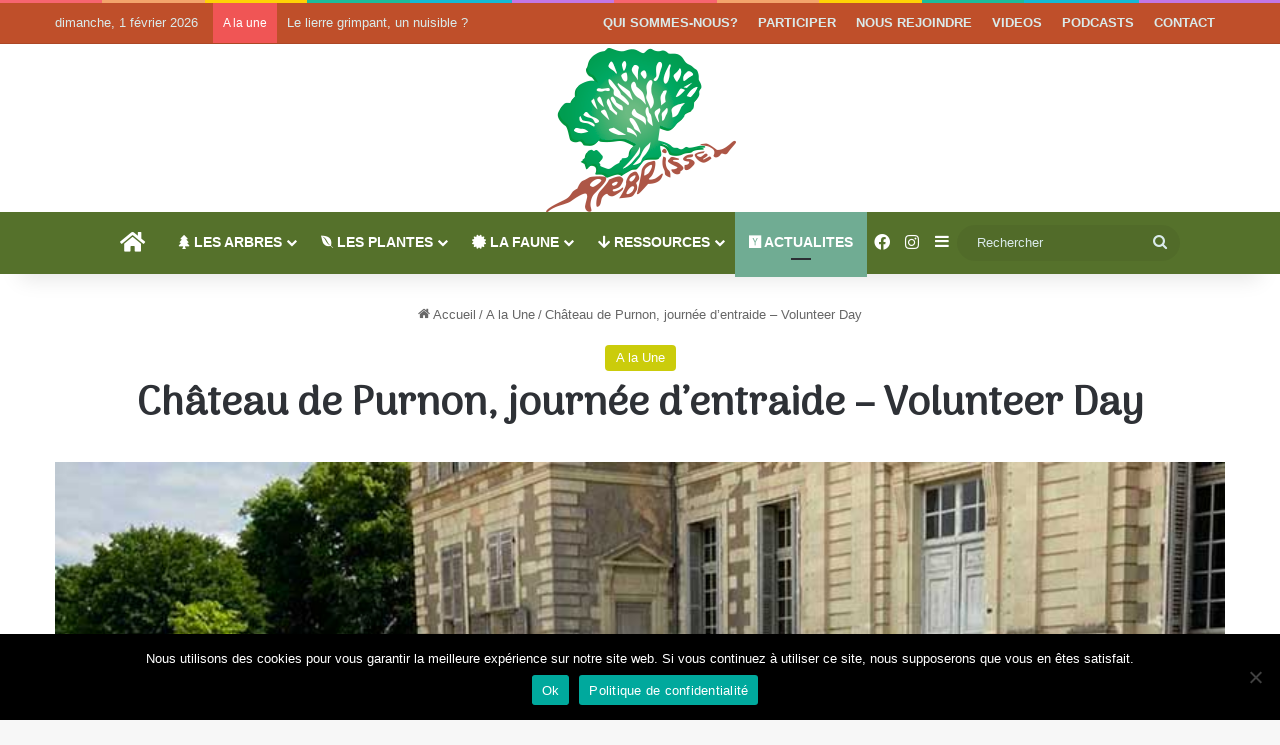

--- FILE ---
content_type: text/html; charset=UTF-8
request_url: https://arbrissel.org/chateau-de-purnon-journee-dentraide-volunteer-day/
body_size: 23222
content:
<!DOCTYPE html>
<html lang="fr-FR" class="" data-skin="light">
<head>
	<meta charset="UTF-8" />
	<link rel="profile" href="https://gmpg.org/xfn/11" />
	
<meta http-equiv='x-dns-prefetch-control' content='on'>
<link rel='dns-prefetch' href='//cdnjs.cloudflare.com' />
<link rel='dns-prefetch' href='//ajax.googleapis.com' />
<link rel='dns-prefetch' href='//fonts.googleapis.com' />
<link rel='dns-prefetch' href='//fonts.gstatic.com' />
<link rel='dns-prefetch' href='//s.gravatar.com' />
<link rel='dns-prefetch' href='//www.google-analytics.com' />
<link rel='preload' as='script' href='https://ajax.googleapis.com/ajax/libs/webfont/1/webfont.js'>
<style>
#wpadminbar #wp-admin-bar-wccp_free_top_button .ab-icon:before {
	content: "\f160";
	color: #02CA02;
	top: 3px;
}
#wpadminbar #wp-admin-bar-wccp_free_top_button .ab-icon {
	transform: rotate(45deg);
}
</style>
<meta name='robots' content='index, follow, max-image-preview:large, max-snippet:-1, max-video-preview:-1' />

	<!-- This site is optimized with the Yoast SEO plugin v26.8 - https://yoast.com/product/yoast-seo-wordpress/ -->
	<title>Château de Purnon, journée d&#039;entraide - Volunteer Day - ARBRISSEL</title>
	<link rel="canonical" href="https://arbrissel.org/chateau-de-purnon-journee-dentraide-volunteer-day/" />
	<meta property="og:locale" content="fr_FR" />
	<meta property="og:type" content="article" />
	<meta property="og:title" content="Château de Purnon, journée d&#039;entraide - Volunteer Day - ARBRISSEL" />
	<meta property="og:description" content="Le château de Purnon vous invite à une journée d&rsquo;entraide Date : le 11 Septembre 2021 &#8211; de 14h à 17h Renseignements et inscription sur leur site Vous pourriez être intéressé à cette page de notre site" />
	<meta property="og:url" content="https://arbrissel.org/chateau-de-purnon-journee-dentraide-volunteer-day/" />
	<meta property="og:site_name" content="ARBRISSEL" />
	<meta property="article:publisher" content="https://www.facebook.com/arbrissel/" />
	<meta property="article:published_time" content="2021-09-08T17:57:18+00:00" />
	<meta property="article:modified_time" content="2021-09-09T17:10:38+00:00" />
	<meta property="og:image" content="https://arbrissel.org/wp-content/uploads/2021/09/chateau-de-purnon-journee-dentraide.jpg" />
	<meta property="og:image:width" content="800" />
	<meta property="og:image:height" content="450" />
	<meta property="og:image:type" content="image/jpeg" />
	<meta name="author" content="Alain" />
	<meta name="twitter:card" content="summary_large_image" />
	<meta name="twitter:label1" content="Écrit par" />
	<meta name="twitter:data1" content="Alain" />
	<meta name="twitter:label2" content="Durée de lecture estimée" />
	<meta name="twitter:data2" content="1 minute" />
	<script type="application/ld+json" class="yoast-schema-graph">{"@context":"https://schema.org","@graph":[{"@type":"Article","@id":"https://arbrissel.org/chateau-de-purnon-journee-dentraide-volunteer-day/#article","isPartOf":{"@id":"https://arbrissel.org/chateau-de-purnon-journee-dentraide-volunteer-day/"},"author":{"name":"Alain","@id":"https://arbrissel.org/#/schema/person/1d32d78f1ca928192adf139eda99fae1"},"headline":"Château de Purnon, journée d&rsquo;entraide &#8211; Volunteer Day","datePublished":"2021-09-08T17:57:18+00:00","dateModified":"2021-09-09T17:10:38+00:00","mainEntityOfPage":{"@id":"https://arbrissel.org/chateau-de-purnon-journee-dentraide-volunteer-day/"},"wordCount":48,"commentCount":0,"publisher":{"@id":"https://arbrissel.org/#organization"},"image":{"@id":"https://arbrissel.org/chateau-de-purnon-journee-dentraide-volunteer-day/#primaryimage"},"thumbnailUrl":"https://arbrissel.org/wp-content/uploads/2021/09/chateau-de-purnon-journee-dentraide.jpg","articleSection":["A la Une"],"inLanguage":"fr-FR","potentialAction":[{"@type":"CommentAction","name":"Comment","target":["https://arbrissel.org/chateau-de-purnon-journee-dentraide-volunteer-day/#respond"]}]},{"@type":"WebPage","@id":"https://arbrissel.org/chateau-de-purnon-journee-dentraide-volunteer-day/","url":"https://arbrissel.org/chateau-de-purnon-journee-dentraide-volunteer-day/","name":"Château de Purnon, journée d'entraide - Volunteer Day - ARBRISSEL","isPartOf":{"@id":"https://arbrissel.org/#website"},"primaryImageOfPage":{"@id":"https://arbrissel.org/chateau-de-purnon-journee-dentraide-volunteer-day/#primaryimage"},"image":{"@id":"https://arbrissel.org/chateau-de-purnon-journee-dentraide-volunteer-day/#primaryimage"},"thumbnailUrl":"https://arbrissel.org/wp-content/uploads/2021/09/chateau-de-purnon-journee-dentraide.jpg","datePublished":"2021-09-08T17:57:18+00:00","dateModified":"2021-09-09T17:10:38+00:00","breadcrumb":{"@id":"https://arbrissel.org/chateau-de-purnon-journee-dentraide-volunteer-day/#breadcrumb"},"inLanguage":"fr-FR","potentialAction":[{"@type":"ReadAction","target":["https://arbrissel.org/chateau-de-purnon-journee-dentraide-volunteer-day/"]}]},{"@type":"ImageObject","inLanguage":"fr-FR","@id":"https://arbrissel.org/chateau-de-purnon-journee-dentraide-volunteer-day/#primaryimage","url":"https://arbrissel.org/wp-content/uploads/2021/09/chateau-de-purnon-journee-dentraide.jpg","contentUrl":"https://arbrissel.org/wp-content/uploads/2021/09/chateau-de-purnon-journee-dentraide.jpg","width":800,"height":450,"caption":"Photo Château de Purnon"},{"@type":"BreadcrumbList","@id":"https://arbrissel.org/chateau-de-purnon-journee-dentraide-volunteer-day/#breadcrumb","itemListElement":[{"@type":"ListItem","position":1,"name":"Accueil","item":"https://arbrissel.org/"},{"@type":"ListItem","position":2,"name":"Château de Purnon, journée d&rsquo;entraide &#8211; Volunteer Day"}]},{"@type":"WebSite","@id":"https://arbrissel.org/#website","url":"https://arbrissel.org/","name":"ARBRISSEL","description":"Protection et Valorisation de l&#039;environnement naturel loudunais","publisher":{"@id":"https://arbrissel.org/#organization"},"potentialAction":[{"@type":"SearchAction","target":{"@type":"EntryPoint","urlTemplate":"https://arbrissel.org/?s={search_term_string}"},"query-input":{"@type":"PropertyValueSpecification","valueRequired":true,"valueName":"search_term_string"}}],"inLanguage":"fr-FR"},{"@type":"Organization","@id":"https://arbrissel.org/#organization","name":"ARBRISSEL Association","url":"https://arbrissel.org/","logo":{"@type":"ImageObject","inLanguage":"fr-FR","@id":"https://arbrissel.org/#/schema/logo/image/","url":"https://arbrissel.org/wp-content/uploads/2020/05/favicon.gif","contentUrl":"https://arbrissel.org/wp-content/uploads/2020/05/favicon.gif","width":512,"height":512,"caption":"ARBRISSEL Association"},"image":{"@id":"https://arbrissel.org/#/schema/logo/image/"},"sameAs":["https://www.facebook.com/arbrissel/"]},{"@type":"Person","@id":"https://arbrissel.org/#/schema/person/1d32d78f1ca928192adf139eda99fae1","name":"Alain","image":{"@type":"ImageObject","inLanguage":"fr-FR","@id":"https://arbrissel.org/#/schema/person/image/","url":"https://secure.gravatar.com/avatar/367b4de983f61ba6e9d28c1332058c3d64af37c3b7c15b12ccd1ed9658ecadbf?s=96&d=mm&r=g","contentUrl":"https://secure.gravatar.com/avatar/367b4de983f61ba6e9d28c1332058c3d64af37c3b7c15b12ccd1ed9658ecadbf?s=96&d=mm&r=g","caption":"Alain"},"sameAs":["https://lejude.com"],"url":"https://arbrissel.org/author/arbri202020/"}]}</script>
	<!-- / Yoast SEO plugin. -->


<link rel="alternate" type="application/rss+xml" title="ARBRISSEL &raquo; Flux" href="https://arbrissel.org/feed/" />
<link rel="alternate" type="application/rss+xml" title="ARBRISSEL &raquo; Flux des commentaires" href="https://arbrissel.org/comments/feed/" />
<link rel="alternate" type="application/rss+xml" title="ARBRISSEL &raquo; Château de Purnon, journée d&rsquo;entraide &#8211; Volunteer Day Flux des commentaires" href="https://arbrissel.org/chateau-de-purnon-journee-dentraide-volunteer-day/feed/" />

		<style type="text/css">
			:root{				
			--tie-preset-gradient-1: linear-gradient(135deg, rgba(6, 147, 227, 1) 0%, rgb(155, 81, 224) 100%);
			--tie-preset-gradient-2: linear-gradient(135deg, rgb(122, 220, 180) 0%, rgb(0, 208, 130) 100%);
			--tie-preset-gradient-3: linear-gradient(135deg, rgba(252, 185, 0, 1) 0%, rgba(255, 105, 0, 1) 100%);
			--tie-preset-gradient-4: linear-gradient(135deg, rgba(255, 105, 0, 1) 0%, rgb(207, 46, 46) 100%);
			--tie-preset-gradient-5: linear-gradient(135deg, rgb(238, 238, 238) 0%, rgb(169, 184, 195) 100%);
			--tie-preset-gradient-6: linear-gradient(135deg, rgb(74, 234, 220) 0%, rgb(151, 120, 209) 20%, rgb(207, 42, 186) 40%, rgb(238, 44, 130) 60%, rgb(251, 105, 98) 80%, rgb(254, 248, 76) 100%);
			--tie-preset-gradient-7: linear-gradient(135deg, rgb(255, 206, 236) 0%, rgb(152, 150, 240) 100%);
			--tie-preset-gradient-8: linear-gradient(135deg, rgb(254, 205, 165) 0%, rgb(254, 45, 45) 50%, rgb(107, 0, 62) 100%);
			--tie-preset-gradient-9: linear-gradient(135deg, rgb(255, 203, 112) 0%, rgb(199, 81, 192) 50%, rgb(65, 88, 208) 100%);
			--tie-preset-gradient-10: linear-gradient(135deg, rgb(255, 245, 203) 0%, rgb(182, 227, 212) 50%, rgb(51, 167, 181) 100%);
			--tie-preset-gradient-11: linear-gradient(135deg, rgb(202, 248, 128) 0%, rgb(113, 206, 126) 100%);
			--tie-preset-gradient-12: linear-gradient(135deg, rgb(2, 3, 129) 0%, rgb(40, 116, 252) 100%);
			--tie-preset-gradient-13: linear-gradient(135deg, #4D34FA, #ad34fa);
			--tie-preset-gradient-14: linear-gradient(135deg, #0057FF, #31B5FF);
			--tie-preset-gradient-15: linear-gradient(135deg, #FF007A, #FF81BD);
			--tie-preset-gradient-16: linear-gradient(135deg, #14111E, #4B4462);
			--tie-preset-gradient-17: linear-gradient(135deg, #F32758, #FFC581);

			
					--main-nav-background: #FFFFFF;
					--main-nav-secondry-background: rgba(0,0,0,0.03);
					--main-nav-primary-color: #0088ff;
					--main-nav-contrast-primary-color: #FFFFFF;
					--main-nav-text-color: #2c2f34;
					--main-nav-secondry-text-color: rgba(0,0,0,0.5);
					--main-nav-main-border-color: rgba(0,0,0,0.1);
					--main-nav-secondry-border-color: rgba(0,0,0,0.08);
				
			}
		</style>
	<link rel="alternate" title="oEmbed (JSON)" type="application/json+oembed" href="https://arbrissel.org/wp-json/oembed/1.0/embed?url=https%3A%2F%2Farbrissel.org%2Fchateau-de-purnon-journee-dentraide-volunteer-day%2F" />
<link rel="alternate" title="oEmbed (XML)" type="text/xml+oembed" href="https://arbrissel.org/wp-json/oembed/1.0/embed?url=https%3A%2F%2Farbrissel.org%2Fchateau-de-purnon-journee-dentraide-volunteer-day%2F&#038;format=xml" />
<meta name="viewport" content="width=device-width, initial-scale=1.0" /><style id='wp-img-auto-sizes-contain-inline-css' type='text/css'>
img:is([sizes=auto i],[sizes^="auto," i]){contain-intrinsic-size:3000px 1500px}
/*# sourceURL=wp-img-auto-sizes-contain-inline-css */
</style>
<style id='wp-emoji-styles-inline-css' type='text/css'>

	img.wp-smiley, img.emoji {
		display: inline !important;
		border: none !important;
		box-shadow: none !important;
		height: 1em !important;
		width: 1em !important;
		margin: 0 0.07em !important;
		vertical-align: -0.1em !important;
		background: none !important;
		padding: 0 !important;
	}
/*# sourceURL=wp-emoji-styles-inline-css */
</style>
<link rel='stylesheet' id='cookie-notice-front-css' href='https://arbrissel.org/wp-content/plugins/cookie-notice/css/front.min.css?ver=2.5.11' type='text/css' media='all' />
<link rel='stylesheet' id='tie-css-base-css' href='https://arbrissel.org/wp-content/themes/jannah/assets/css/base.min.css?ver=7.0.6' type='text/css' media='all' />
<link rel='stylesheet' id='tie-css-styles-css' href='https://arbrissel.org/wp-content/themes/jannah/assets/css/style.min.css?ver=7.0.6' type='text/css' media='all' />
<link rel='stylesheet' id='tie-css-widgets-css' href='https://arbrissel.org/wp-content/themes/jannah/assets/css/widgets.min.css?ver=7.0.6' type='text/css' media='all' />
<link rel='stylesheet' id='tie-css-helpers-css' href='https://arbrissel.org/wp-content/themes/jannah/assets/css/helpers.min.css?ver=7.0.6' type='text/css' media='all' />
<link rel='stylesheet' id='tie-fontawesome5-css' href='https://arbrissel.org/wp-content/themes/jannah/assets/css/fontawesome.css?ver=7.0.6' type='text/css' media='all' />
<link rel='stylesheet' id='tie-css-ilightbox-css' href='https://arbrissel.org/wp-content/themes/jannah/assets/ilightbox/dark-skin/skin.css?ver=7.0.6' type='text/css' media='all' />
<link rel='stylesheet' id='tie-css-shortcodes-css' href='https://arbrissel.org/wp-content/themes/jannah/assets/css/plugins/shortcodes.min.css?ver=7.0.6' type='text/css' media='all' />
<link rel='stylesheet' id='tie-css-single-css' href='https://arbrissel.org/wp-content/themes/jannah/assets/css/single.min.css?ver=7.0.6' type='text/css' media='all' />
<link rel='stylesheet' id='tie-css-print-css' href='https://arbrissel.org/wp-content/themes/jannah/assets/css/print.css?ver=7.0.6' type='text/css' media='print' />
<style id='tie-css-print-inline-css' type='text/css'>
.wf-active .logo-text,.wf-active h1,.wf-active h2,.wf-active h3,.wf-active h4,.wf-active h5,.wf-active h6,.wf-active .the-subtitle{font-family: 'Arima Madurai';}#top-nav .top-menu > ul > li > a{font-weight: 700;}:root:root{--brand-color: #cbcc09;--dark-brand-color: #999a00;--bright-color: #FFFFFF;--base-color: #2c2f34;}#reading-position-indicator{box-shadow: 0 0 10px rgba( 203,204,9,0.7);}:root:root{--brand-color: #cbcc09;--dark-brand-color: #999a00;--bright-color: #FFFFFF;--base-color: #2c2f34;}#reading-position-indicator{box-shadow: 0 0 10px rgba( 203,204,9,0.7);}#content a:hover{text-decoration: underline !important;}#header-notification-bar{background: var( --tie-preset-gradient-13 );}#header-notification-bar{--tie-buttons-color: #FFFFFF;--tie-buttons-border-color: #FFFFFF;--tie-buttons-hover-color: #e1e1e1;--tie-buttons-hover-text: #000000;}#header-notification-bar{--tie-buttons-text: #000000;}#top-nav,#top-nav .sub-menu,#top-nav .comp-sub-menu,#top-nav .ticker-content,#top-nav .ticker-swipe,.top-nav-boxed #top-nav .topbar-wrapper,.top-nav-dark .top-menu ul,#autocomplete-suggestions.search-in-top-nav{background-color : #bf4f2a;}#top-nav *,#autocomplete-suggestions.search-in-top-nav{border-color: rgba( #FFFFFF,0.08);}#top-nav .icon-basecloud-bg:after{color: #bf4f2a;}#top-nav a:not(:hover),#top-nav input,#top-nav #search-submit,#top-nav .fa-spinner,#top-nav .dropdown-social-icons li a span,#top-nav .components > li .social-link:not(:hover) span,#autocomplete-suggestions.search-in-top-nav a{color: #daeaea;}#top-nav input::-moz-placeholder{color: #daeaea;}#top-nav input:-moz-placeholder{color: #daeaea;}#top-nav input:-ms-input-placeholder{color: #daeaea;}#top-nav input::-webkit-input-placeholder{color: #daeaea;}#top-nav,.search-in-top-nav{--tie-buttons-color: #ffffff;--tie-buttons-border-color: #ffffff;--tie-buttons-text: #000000;--tie-buttons-hover-color: #e1e1e1;}#top-nav a:hover,#top-nav .menu li:hover > a,#top-nav .menu > .tie-current-menu > a,#top-nav .components > li:hover > a,#top-nav .components #search-submit:hover,#autocomplete-suggestions.search-in-top-nav .post-title a:hover{color: #ffffff;}#top-nav,#top-nav .comp-sub-menu,#top-nav .tie-weather-widget{color: #daeaea;}#autocomplete-suggestions.search-in-top-nav .post-meta,#autocomplete-suggestions.search-in-top-nav .post-meta a:not(:hover){color: rgba( 218,234,234,0.7 );}#top-nav .weather-icon .icon-cloud,#top-nav .weather-icon .icon-basecloud-bg,#top-nav .weather-icon .icon-cloud-behind{color: #daeaea !important;}#main-nav,#main-nav .menu-sub-content,#main-nav .comp-sub-menu,#main-nav ul.cats-vertical li a.is-active,#main-nav ul.cats-vertical li a:hover,#autocomplete-suggestions.search-in-main-nav{background-color: #55712b;}#main-nav{border-width: 0;}#theme-header #main-nav:not(.fixed-nav){bottom: 0;}#main-nav .icon-basecloud-bg:after{color: #55712b;}#autocomplete-suggestions.search-in-main-nav{border-color: rgba(255,255,255,0.07);}.main-nav-boxed #main-nav .main-menu-wrapper{border-width: 0;}#main-nav a:not(:hover),#main-nav a.social-link:not(:hover) span,#main-nav .dropdown-social-icons li a span,#autocomplete-suggestions.search-in-main-nav a{color: #ffffff;}.main-nav,.search-in-main-nav{--main-nav-primary-color: #70ac93;--tie-buttons-color: #70ac93;--tie-buttons-border-color: #70ac93;--tie-buttons-text: #FFFFFF;--tie-buttons-hover-color: #528e75;}#main-nav .mega-links-head:after,#main-nav .cats-horizontal a.is-active,#main-nav .cats-horizontal a:hover,#main-nav .spinner > div{background-color: #70ac93;}#main-nav .menu ul li:hover > a,#main-nav .menu ul li.current-menu-item:not(.mega-link-column) > a,#main-nav .components a:hover,#main-nav .components > li:hover > a,#main-nav #search-submit:hover,#main-nav .cats-vertical a.is-active,#main-nav .cats-vertical a:hover,#main-nav .mega-menu .post-meta a:hover,#main-nav .mega-menu .post-box-title a:hover,#autocomplete-suggestions.search-in-main-nav a:hover,#main-nav .spinner-circle:after{color: #70ac93;}#main-nav .menu > li.tie-current-menu > a,#main-nav .menu > li:hover > a,.theme-header #main-nav .mega-menu .cats-horizontal a.is-active,.theme-header #main-nav .mega-menu .cats-horizontal a:hover{color: #FFFFFF;}#main-nav .menu > li.tie-current-menu > a:before,#main-nav .menu > li:hover > a:before{border-top-color: #FFFFFF;}#main-nav,#main-nav input,#main-nav #search-submit,#main-nav .fa-spinner,#main-nav .comp-sub-menu,#main-nav .tie-weather-widget{color: #daeaea;}#main-nav input::-moz-placeholder{color: #daeaea;}#main-nav input:-moz-placeholder{color: #daeaea;}#main-nav input:-ms-input-placeholder{color: #daeaea;}#main-nav input::-webkit-input-placeholder{color: #daeaea;}#main-nav .mega-menu .post-meta,#main-nav .mega-menu .post-meta a,#autocomplete-suggestions.search-in-main-nav .post-meta{color: rgba(218,234,234,0.6);}#main-nav .weather-icon .icon-cloud,#main-nav .weather-icon .icon-basecloud-bg,#main-nav .weather-icon .icon-cloud-behind{color: #daeaea !important;}#footer{background-color: #bf4f2a;}#site-info{background-color: #000000;}#footer .posts-list-counter .posts-list-items li.widget-post-list:before{border-color: #bf4f2a;}#footer .timeline-widget a .date:before{border-color: rgba(191,79,42,0.8);}#footer .footer-boxed-widget-area,#footer textarea,#footer input:not([type=submit]),#footer select,#footer code,#footer kbd,#footer pre,#footer samp,#footer .show-more-button,#footer .slider-links .tie-slider-nav span,#footer #wp-calendar,#footer #wp-calendar tbody td,#footer #wp-calendar thead th,#footer .widget.buddypress .item-options a{border-color: rgba(255,255,255,0.1);}#footer .social-statistics-widget .white-bg li.social-icons-item a,#footer .widget_tag_cloud .tagcloud a,#footer .latest-tweets-widget .slider-links .tie-slider-nav span,#footer .widget_layered_nav_filters a{border-color: rgba(255,255,255,0.1);}#footer .social-statistics-widget .white-bg li:before{background: rgba(255,255,255,0.1);}.site-footer #wp-calendar tbody td{background: rgba(255,255,255,0.02);}#footer .white-bg .social-icons-item a span.followers span,#footer .circle-three-cols .social-icons-item a .followers-num,#footer .circle-three-cols .social-icons-item a .followers-name{color: rgba(255,255,255,0.8);}#footer .timeline-widget ul:before,#footer .timeline-widget a:not(:hover) .date:before{background-color: #a1310c;}#footer,#footer textarea,#footer input:not([type='submit']),#footer select,#footer #wp-calendar tbody,#footer .tie-slider-nav li span:not(:hover),#footer .widget_categories li a:before,#footer .widget_product_categories li a:before,#footer .widget_layered_nav li a:before,#footer .widget_archive li a:before,#footer .widget_nav_menu li a:before,#footer .widget_meta li a:before,#footer .widget_pages li a:before,#footer .widget_recent_entries li a:before,#footer .widget_display_forums li a:before,#footer .widget_display_views li a:before,#footer .widget_rss li a:before,#footer .widget_display_stats dt:before,#footer .subscribe-widget-content h3,#footer .about-author .social-icons a:not(:hover) span{color: #daeaea;}#footer post-widget-body .meta-item,#footer .post-meta,#footer .stream-title,#footer.dark-skin .timeline-widget .date,#footer .wp-caption .wp-caption-text,#footer .rss-date{color: rgba(218,234,234,0.7);}#footer input::-moz-placeholder{color: #daeaea;}#footer input:-moz-placeholder{color: #daeaea;}#footer input:-ms-input-placeholder{color: #daeaea;}#footer input::-webkit-input-placeholder{color: #daeaea;}#footer .site-info a:not(:hover){color: #daeaea;}#footer .site-info a:hover{color: #ffffff;}.tie-cat-4,.tie-cat-item-4 > span{background-color:#bf4f2a !important;color:#FFFFFF !important;}.tie-cat-4:after{border-top-color:#bf4f2a !important;}.tie-cat-4:hover{background-color:#a1310c !important;}.tie-cat-4:hover:after{border-top-color:#a1310c !important;}.tie-cat-6,.tie-cat-item-6 > span{background-color:#262c62 !important;color:#FFFFFF !important;}.tie-cat-6:after{border-top-color:#262c62 !important;}.tie-cat-6:hover{background-color:#080e44 !important;}.tie-cat-6:hover:after{border-top-color:#080e44 !important;}.tie-cat-7,.tie-cat-item-7 > span{background-color:#22ade4 !important;color:#FFFFFF !important;}.tie-cat-7:after{border-top-color:#22ade4 !important;}.tie-cat-7:hover{background-color:#048fc6 !important;}.tie-cat-7:hover:after{border-top-color:#048fc6 !important;}.tie-cat-8,.tie-cat-item-8 > span{background-color:#a1bd43 !important;color:#FFFFFF !important;}.tie-cat-8:after{border-top-color:#a1bd43 !important;}.tie-cat-8:hover{background-color:#839f25 !important;}.tie-cat-8:hover:after{border-top-color:#839f25 !important;}.tie-cat-10,.tie-cat-item-10 > span{background-color:#df3c35 !important;color:#FFFFFF !important;}.tie-cat-10:after{border-top-color:#df3c35 !important;}.tie-cat-10:hover{background-color:#c11e17 !important;}.tie-cat-10:hover:after{border-top-color:#c11e17 !important;}.tie-cat-11,.tie-cat-item-11 > span{background-color:#bf4f2a !important;color:#FFFFFF !important;}.tie-cat-11:after{border-top-color:#bf4f2a !important;}.tie-cat-11:hover{background-color:#a1310c !important;}.tie-cat-11:hover:after{border-top-color:#a1310c !important;}.tie-cat-12,.tie-cat-item-12 > span{background-color:#bf4f2a !important;color:#FFFFFF !important;}.tie-cat-12:after{border-top-color:#bf4f2a !important;}.tie-cat-12:hover{background-color:#a1310c !important;}.tie-cat-12:hover:after{border-top-color:#a1310c !important;}.tie-cat-13,.tie-cat-item-13 > span{background-color:#41ad4b !important;color:#FFFFFF !important;}.tie-cat-13:after{border-top-color:#41ad4b !important;}.tie-cat-13:hover{background-color:#238f2d !important;}.tie-cat-13:hover:after{border-top-color:#238f2d !important;}.tie-cat-14,.tie-cat-item-14 > span{background-color:#8ec041 !important;color:#FFFFFF !important;}.tie-cat-14:after{border-top-color:#8ec041 !important;}.tie-cat-14:hover{background-color:#70a223 !important;}.tie-cat-14:hover:after{border-top-color:#70a223 !important;}.tie-cat-15,.tie-cat-item-15 > span{background-color:#52bfd2 !important;color:#FFFFFF !important;}.tie-cat-15:after{border-top-color:#52bfd2 !important;}.tie-cat-15:hover{background-color:#34a1b4 !important;}.tie-cat-15:hover:after{border-top-color:#34a1b4 !important;}.tie-cat-16,.tie-cat-item-16 > span{background-color:#cbcc09 !important;color:#FFFFFF !important;}.tie-cat-16:after{border-top-color:#cbcc09 !important;}.tie-cat-16:hover{background-color:#adae00 !important;}.tie-cat-16:hover:after{border-top-color:#adae00 !important;}.tie-cat-17,.tie-cat-item-17 > span{background-color:#9b9a54 !important;color:#FFFFFF !important;}.tie-cat-17:after{border-top-color:#9b9a54 !important;}.tie-cat-17:hover{background-color:#7d7c36 !important;}.tie-cat-17:hover:after{border-top-color:#7d7c36 !important;}.tie-cat-36,.tie-cat-item-36 > span{background-color:#9b59b6 !important;color:#FFFFFF !important;}.tie-cat-36:after{border-top-color:#9b59b6 !important;}.tie-cat-36:hover{background-color:#7d3b98 !important;}.tie-cat-36:hover:after{border-top-color:#7d3b98 !important;}.tie-cat-40,.tie-cat-item-40 > span{background-color:#8cc63c !important;color:#FFFFFF !important;}.tie-cat-40:after{border-top-color:#8cc63c !important;}.tie-cat-40:hover{background-color:#6ea81e !important;}.tie-cat-40:hover:after{border-top-color:#6ea81e !important;}@media (min-width: 1200px){.container{width: auto;}}.boxed-layout #tie-wrapper,.boxed-layout .fixed-nav{max-width: 1200px;}@media (min-width: 1170){.container,.wide-next-prev-slider-wrapper .slider-main-container{max-width: 1170;}}@media (max-width: 991px){.side-aside.dark-skin{background: #317c1c;background: -webkit-linear-gradient(135deg,#a0db41,#317c1c );background: -moz-linear-gradient(135deg,#a0db41,#317c1c );background: -o-linear-gradient(135deg,#a0db41,#317c1c );background: linear-gradient(135deg,#317c1c,#a0db41 );}}.side-aside #mobile-menu li a,.side-aside #mobile-menu .mobile-arrows,.side-aside #mobile-search .search-field{color: #ffffff;}#mobile-search .search-field::-moz-placeholder {color: #ffffff;}#mobile-search .search-field:-moz-placeholder {color: #ffffff;}#mobile-search .search-field:-ms-input-placeholder {color: #ffffff;}#mobile-search .search-field::-webkit-input-placeholder {color: #ffffff;}@media (max-width: 991px){.tie-btn-close span{color: #ffffff;}}.tie-insta-header {margin-bottom: 15px;}.tie-insta-avatar a {width: 70px;height: 70px;display: block;position: relative;float: left;margin-right: 15px;margin-bottom: 15px;}.tie-insta-avatar a:before {content: "";position: absolute;width: calc(100% + 6px);height: calc(100% + 6px);left: -3px;top: -3px;border-radius: 50%;background: #d6249f;background: radial-gradient(circle at 30% 107%,#fdf497 0%,#fdf497 5%,#fd5949 45%,#d6249f 60%,#285AEB 90%);}.tie-insta-avatar a:after {position: absolute;content: "";width: calc(100% + 3px);height: calc(100% + 3px);left: -2px;top: -2px;border-radius: 50%;background: #fff;}.dark-skin .tie-insta-avatar a:after {background: #27292d;}.tie-insta-avatar img {border-radius: 50%;position: relative;z-index: 2;transition: all 0.25s;}.tie-insta-avatar img:hover {box-shadow: 0px 0px 15px 0 #6b54c6;}.tie-insta-info {font-size: 1.3em;font-weight: bold;margin-bottom: 5px;}.entry q,blockquote { background:#70ac93; color:#ffffff}
/*# sourceURL=tie-css-print-inline-css */
</style>
<script type="text/javascript" src="https://arbrissel.org/wp-includes/js/jquery/jquery.min.js?ver=3.7.1" id="jquery-core-js"></script>
<script type="text/javascript" src="https://arbrissel.org/wp-includes/js/jquery/jquery-migrate.min.js?ver=3.4.1" id="jquery-migrate-js"></script>
<script type="text/javascript" id="cookie-notice-front-js-before">
/* <![CDATA[ */
var cnArgs = {"ajaxUrl":"https:\/\/arbrissel.org\/wp-admin\/admin-ajax.php","nonce":"2e58f5536b","hideEffect":"fade","position":"bottom","onScroll":false,"onScrollOffset":100,"onClick":false,"cookieName":"cookie_notice_accepted","cookieTime":2592000,"cookieTimeRejected":2592000,"globalCookie":false,"redirection":false,"cache":false,"revokeCookies":false,"revokeCookiesOpt":"automatic"};

//# sourceURL=cookie-notice-front-js-before
/* ]]> */
</script>
<script type="text/javascript" src="https://arbrissel.org/wp-content/plugins/cookie-notice/js/front.min.js?ver=2.5.11" id="cookie-notice-front-js"></script>
<link rel="https://api.w.org/" href="https://arbrissel.org/wp-json/" /><link rel="alternate" title="JSON" type="application/json" href="https://arbrissel.org/wp-json/wp/v2/posts/1926" /><link rel="EditURI" type="application/rsd+xml" title="RSD" href="https://arbrissel.org/xmlrpc.php?rsd" />
<meta name="generator" content="WordPress 6.9" />
<link rel='shortlink' href='https://arbrissel.org/?p=1926' />
<script id="wpcp_disable_selection" type="text/javascript">
var image_save_msg='You are not allowed to save images!';
	var no_menu_msg='Context Menu disabled!';
	var smessage = "Content is protected !!";

function disableEnterKey(e)
{
	var elemtype = e.target.tagName;
	
	elemtype = elemtype.toUpperCase();
	
	if (elemtype == "TEXT" || elemtype == "TEXTAREA" || elemtype == "INPUT" || elemtype == "PASSWORD" || elemtype == "SELECT" || elemtype == "OPTION" || elemtype == "EMBED")
	{
		elemtype = 'TEXT';
	}
	
	if (e.ctrlKey){
     var key;
     if(window.event)
          key = window.event.keyCode;     //IE
     else
          key = e.which;     //firefox (97)
    //if (key != 17) alert(key);
     if (elemtype!= 'TEXT' && (key == 97 || key == 65 || key == 67 || key == 99 || key == 88 || key == 120 || key == 26 || key == 85  || key == 86 || key == 83 || key == 43 || key == 73))
     {
		if(wccp_free_iscontenteditable(e)) return true;
		show_wpcp_message('You are not allowed to copy content or view source');
		return false;
     }else
     	return true;
     }
}


/*For contenteditable tags*/
function wccp_free_iscontenteditable(e)
{
	var e = e || window.event; // also there is no e.target property in IE. instead IE uses window.event.srcElement
  	
	var target = e.target || e.srcElement;

	var elemtype = e.target.nodeName;
	
	elemtype = elemtype.toUpperCase();
	
	var iscontenteditable = "false";
		
	if(typeof target.getAttribute!="undefined" ) iscontenteditable = target.getAttribute("contenteditable"); // Return true or false as string
	
	var iscontenteditable2 = false;
	
	if(typeof target.isContentEditable!="undefined" ) iscontenteditable2 = target.isContentEditable; // Return true or false as boolean

	if(target.parentElement.isContentEditable) iscontenteditable2 = true;
	
	if (iscontenteditable == "true" || iscontenteditable2 == true)
	{
		if(typeof target.style!="undefined" ) target.style.cursor = "text";
		
		return true;
	}
}

////////////////////////////////////
function disable_copy(e)
{	
	var e = e || window.event; // also there is no e.target property in IE. instead IE uses window.event.srcElement
	
	var elemtype = e.target.tagName;
	
	elemtype = elemtype.toUpperCase();
	
	if (elemtype == "TEXT" || elemtype == "TEXTAREA" || elemtype == "INPUT" || elemtype == "PASSWORD" || elemtype == "SELECT" || elemtype == "OPTION" || elemtype == "EMBED")
	{
		elemtype = 'TEXT';
	}
	
	if(wccp_free_iscontenteditable(e)) return true;
	
	var isSafari = /Safari/.test(navigator.userAgent) && /Apple Computer/.test(navigator.vendor);
	
	var checker_IMG = '';
	if (elemtype == "IMG" && checker_IMG == 'checked' && e.detail >= 2) {show_wpcp_message(alertMsg_IMG);return false;}
	if (elemtype != "TEXT")
	{
		if (smessage !== "" && e.detail == 2)
			show_wpcp_message(smessage);
		
		if (isSafari)
			return true;
		else
			return false;
	}	
}

//////////////////////////////////////////
function disable_copy_ie()
{
	var e = e || window.event;
	var elemtype = window.event.srcElement.nodeName;
	elemtype = elemtype.toUpperCase();
	if(wccp_free_iscontenteditable(e)) return true;
	if (elemtype == "IMG") {show_wpcp_message(alertMsg_IMG);return false;}
	if (elemtype != "TEXT" && elemtype != "TEXTAREA" && elemtype != "INPUT" && elemtype != "PASSWORD" && elemtype != "SELECT" && elemtype != "OPTION" && elemtype != "EMBED")
	{
		return false;
	}
}	
function reEnable()
{
	return true;
}
document.onkeydown = disableEnterKey;
document.onselectstart = disable_copy_ie;
if(navigator.userAgent.indexOf('MSIE')==-1)
{
	document.onmousedown = disable_copy;
	document.onclick = reEnable;
}
function disableSelection(target)
{
    //For IE This code will work
    if (typeof target.onselectstart!="undefined")
    target.onselectstart = disable_copy_ie;
    
    //For Firefox This code will work
    else if (typeof target.style.MozUserSelect!="undefined")
    {target.style.MozUserSelect="none";}
    
    //All other  (ie: Opera) This code will work
    else
    target.onmousedown=function(){return false}
    target.style.cursor = "default";
}
//Calling the JS function directly just after body load
window.onload = function(){disableSelection(document.body);};

//////////////////special for safari Start////////////////
var onlongtouch;
var timer;
var touchduration = 1000; //length of time we want the user to touch before we do something

var elemtype = "";
function touchstart(e) {
	var e = e || window.event;
  // also there is no e.target property in IE.
  // instead IE uses window.event.srcElement
  	var target = e.target || e.srcElement;
	
	elemtype = window.event.srcElement.nodeName;
	
	elemtype = elemtype.toUpperCase();
	
	if(!wccp_pro_is_passive()) e.preventDefault();
	if (!timer) {
		timer = setTimeout(onlongtouch, touchduration);
	}
}

function touchend() {
    //stops short touches from firing the event
    if (timer) {
        clearTimeout(timer);
        timer = null;
    }
	onlongtouch();
}

onlongtouch = function(e) { //this will clear the current selection if anything selected
	
	if (elemtype != "TEXT" && elemtype != "TEXTAREA" && elemtype != "INPUT" && elemtype != "PASSWORD" && elemtype != "SELECT" && elemtype != "EMBED" && elemtype != "OPTION")	
	{
		if (window.getSelection) {
			if (window.getSelection().empty) {  // Chrome
			window.getSelection().empty();
			} else if (window.getSelection().removeAllRanges) {  // Firefox
			window.getSelection().removeAllRanges();
			}
		} else if (document.selection) {  // IE?
			document.selection.empty();
		}
		return false;
	}
};

document.addEventListener("DOMContentLoaded", function(event) { 
    window.addEventListener("touchstart", touchstart, false);
    window.addEventListener("touchend", touchend, false);
});

function wccp_pro_is_passive() {

  var cold = false,
  hike = function() {};

  try {
	  const object1 = {};
  var aid = Object.defineProperty(object1, 'passive', {
  get() {cold = true}
  });
  window.addEventListener('test', hike, aid);
  window.removeEventListener('test', hike, aid);
  } catch (e) {}

  return cold;
}
/*special for safari End*/
</script>
<script id="wpcp_disable_Right_Click" type="text/javascript">
document.ondragstart = function() { return false;}
	function nocontext(e) {
	   return false;
	}
	document.oncontextmenu = nocontext;
</script>
<style>
.unselectable
{
-moz-user-select:none;
-webkit-user-select:none;
cursor: default;
}
html
{
-webkit-touch-callout: none;
-webkit-user-select: none;
-khtml-user-select: none;
-moz-user-select: none;
-ms-user-select: none;
user-select: none;
-webkit-tap-highlight-color: rgba(0,0,0,0);
}
</style>
<script id="wpcp_css_disable_selection" type="text/javascript">
var e = document.getElementsByTagName('body')[0];
if(e)
{
	e.setAttribute('unselectable',"on");
}
</script>
<meta http-equiv="X-UA-Compatible" content="IE=edge"><!-- Global site tag (gtag.js) - Google Analytics -->
<script async src="https://www.googletagmanager.com/gtag/js?id=UA-59861301-2"></script>
<script>
  window.dataLayer = window.dataLayer || [];
  function gtag(){dataLayer.push(arguments);}
  gtag('js', new Date());

  gtag('config', 'UA-59861301-2');
</script>

<link rel="icon" href="https://arbrissel.org/wp-content/uploads/2020/05/cropped-favicon.gif" sizes="32x32" />
<link rel="icon" href="https://arbrissel.org/wp-content/uploads/2020/05/cropped-favicon.gif" sizes="192x192" />
<link rel="apple-touch-icon" href="https://arbrissel.org/wp-content/uploads/2020/05/cropped-favicon.gif" />
<meta name="msapplication-TileImage" content="https://arbrissel.org/wp-content/uploads/2020/05/cropped-favicon.gif" />
<style id='global-styles-inline-css' type='text/css'>
:root{--wp--preset--aspect-ratio--square: 1;--wp--preset--aspect-ratio--4-3: 4/3;--wp--preset--aspect-ratio--3-4: 3/4;--wp--preset--aspect-ratio--3-2: 3/2;--wp--preset--aspect-ratio--2-3: 2/3;--wp--preset--aspect-ratio--16-9: 16/9;--wp--preset--aspect-ratio--9-16: 9/16;--wp--preset--color--black: #000000;--wp--preset--color--cyan-bluish-gray: #abb8c3;--wp--preset--color--white: #ffffff;--wp--preset--color--pale-pink: #f78da7;--wp--preset--color--vivid-red: #cf2e2e;--wp--preset--color--luminous-vivid-orange: #ff6900;--wp--preset--color--luminous-vivid-amber: #fcb900;--wp--preset--color--light-green-cyan: #7bdcb5;--wp--preset--color--vivid-green-cyan: #00d084;--wp--preset--color--pale-cyan-blue: #8ed1fc;--wp--preset--color--vivid-cyan-blue: #0693e3;--wp--preset--color--vivid-purple: #9b51e0;--wp--preset--gradient--vivid-cyan-blue-to-vivid-purple: linear-gradient(135deg,rgb(6,147,227) 0%,rgb(155,81,224) 100%);--wp--preset--gradient--light-green-cyan-to-vivid-green-cyan: linear-gradient(135deg,rgb(122,220,180) 0%,rgb(0,208,130) 100%);--wp--preset--gradient--luminous-vivid-amber-to-luminous-vivid-orange: linear-gradient(135deg,rgb(252,185,0) 0%,rgb(255,105,0) 100%);--wp--preset--gradient--luminous-vivid-orange-to-vivid-red: linear-gradient(135deg,rgb(255,105,0) 0%,rgb(207,46,46) 100%);--wp--preset--gradient--very-light-gray-to-cyan-bluish-gray: linear-gradient(135deg,rgb(238,238,238) 0%,rgb(169,184,195) 100%);--wp--preset--gradient--cool-to-warm-spectrum: linear-gradient(135deg,rgb(74,234,220) 0%,rgb(151,120,209) 20%,rgb(207,42,186) 40%,rgb(238,44,130) 60%,rgb(251,105,98) 80%,rgb(254,248,76) 100%);--wp--preset--gradient--blush-light-purple: linear-gradient(135deg,rgb(255,206,236) 0%,rgb(152,150,240) 100%);--wp--preset--gradient--blush-bordeaux: linear-gradient(135deg,rgb(254,205,165) 0%,rgb(254,45,45) 50%,rgb(107,0,62) 100%);--wp--preset--gradient--luminous-dusk: linear-gradient(135deg,rgb(255,203,112) 0%,rgb(199,81,192) 50%,rgb(65,88,208) 100%);--wp--preset--gradient--pale-ocean: linear-gradient(135deg,rgb(255,245,203) 0%,rgb(182,227,212) 50%,rgb(51,167,181) 100%);--wp--preset--gradient--electric-grass: linear-gradient(135deg,rgb(202,248,128) 0%,rgb(113,206,126) 100%);--wp--preset--gradient--midnight: linear-gradient(135deg,rgb(2,3,129) 0%,rgb(40,116,252) 100%);--wp--preset--font-size--small: 13px;--wp--preset--font-size--medium: 20px;--wp--preset--font-size--large: 36px;--wp--preset--font-size--x-large: 42px;--wp--preset--spacing--20: 0.44rem;--wp--preset--spacing--30: 0.67rem;--wp--preset--spacing--40: 1rem;--wp--preset--spacing--50: 1.5rem;--wp--preset--spacing--60: 2.25rem;--wp--preset--spacing--70: 3.38rem;--wp--preset--spacing--80: 5.06rem;--wp--preset--shadow--natural: 6px 6px 9px rgba(0, 0, 0, 0.2);--wp--preset--shadow--deep: 12px 12px 50px rgba(0, 0, 0, 0.4);--wp--preset--shadow--sharp: 6px 6px 0px rgba(0, 0, 0, 0.2);--wp--preset--shadow--outlined: 6px 6px 0px -3px rgb(255, 255, 255), 6px 6px rgb(0, 0, 0);--wp--preset--shadow--crisp: 6px 6px 0px rgb(0, 0, 0);}:where(.is-layout-flex){gap: 0.5em;}:where(.is-layout-grid){gap: 0.5em;}body .is-layout-flex{display: flex;}.is-layout-flex{flex-wrap: wrap;align-items: center;}.is-layout-flex > :is(*, div){margin: 0;}body .is-layout-grid{display: grid;}.is-layout-grid > :is(*, div){margin: 0;}:where(.wp-block-columns.is-layout-flex){gap: 2em;}:where(.wp-block-columns.is-layout-grid){gap: 2em;}:where(.wp-block-post-template.is-layout-flex){gap: 1.25em;}:where(.wp-block-post-template.is-layout-grid){gap: 1.25em;}.has-black-color{color: var(--wp--preset--color--black) !important;}.has-cyan-bluish-gray-color{color: var(--wp--preset--color--cyan-bluish-gray) !important;}.has-white-color{color: var(--wp--preset--color--white) !important;}.has-pale-pink-color{color: var(--wp--preset--color--pale-pink) !important;}.has-vivid-red-color{color: var(--wp--preset--color--vivid-red) !important;}.has-luminous-vivid-orange-color{color: var(--wp--preset--color--luminous-vivid-orange) !important;}.has-luminous-vivid-amber-color{color: var(--wp--preset--color--luminous-vivid-amber) !important;}.has-light-green-cyan-color{color: var(--wp--preset--color--light-green-cyan) !important;}.has-vivid-green-cyan-color{color: var(--wp--preset--color--vivid-green-cyan) !important;}.has-pale-cyan-blue-color{color: var(--wp--preset--color--pale-cyan-blue) !important;}.has-vivid-cyan-blue-color{color: var(--wp--preset--color--vivid-cyan-blue) !important;}.has-vivid-purple-color{color: var(--wp--preset--color--vivid-purple) !important;}.has-black-background-color{background-color: var(--wp--preset--color--black) !important;}.has-cyan-bluish-gray-background-color{background-color: var(--wp--preset--color--cyan-bluish-gray) !important;}.has-white-background-color{background-color: var(--wp--preset--color--white) !important;}.has-pale-pink-background-color{background-color: var(--wp--preset--color--pale-pink) !important;}.has-vivid-red-background-color{background-color: var(--wp--preset--color--vivid-red) !important;}.has-luminous-vivid-orange-background-color{background-color: var(--wp--preset--color--luminous-vivid-orange) !important;}.has-luminous-vivid-amber-background-color{background-color: var(--wp--preset--color--luminous-vivid-amber) !important;}.has-light-green-cyan-background-color{background-color: var(--wp--preset--color--light-green-cyan) !important;}.has-vivid-green-cyan-background-color{background-color: var(--wp--preset--color--vivid-green-cyan) !important;}.has-pale-cyan-blue-background-color{background-color: var(--wp--preset--color--pale-cyan-blue) !important;}.has-vivid-cyan-blue-background-color{background-color: var(--wp--preset--color--vivid-cyan-blue) !important;}.has-vivid-purple-background-color{background-color: var(--wp--preset--color--vivid-purple) !important;}.has-black-border-color{border-color: var(--wp--preset--color--black) !important;}.has-cyan-bluish-gray-border-color{border-color: var(--wp--preset--color--cyan-bluish-gray) !important;}.has-white-border-color{border-color: var(--wp--preset--color--white) !important;}.has-pale-pink-border-color{border-color: var(--wp--preset--color--pale-pink) !important;}.has-vivid-red-border-color{border-color: var(--wp--preset--color--vivid-red) !important;}.has-luminous-vivid-orange-border-color{border-color: var(--wp--preset--color--luminous-vivid-orange) !important;}.has-luminous-vivid-amber-border-color{border-color: var(--wp--preset--color--luminous-vivid-amber) !important;}.has-light-green-cyan-border-color{border-color: var(--wp--preset--color--light-green-cyan) !important;}.has-vivid-green-cyan-border-color{border-color: var(--wp--preset--color--vivid-green-cyan) !important;}.has-pale-cyan-blue-border-color{border-color: var(--wp--preset--color--pale-cyan-blue) !important;}.has-vivid-cyan-blue-border-color{border-color: var(--wp--preset--color--vivid-cyan-blue) !important;}.has-vivid-purple-border-color{border-color: var(--wp--preset--color--vivid-purple) !important;}.has-vivid-cyan-blue-to-vivid-purple-gradient-background{background: var(--wp--preset--gradient--vivid-cyan-blue-to-vivid-purple) !important;}.has-light-green-cyan-to-vivid-green-cyan-gradient-background{background: var(--wp--preset--gradient--light-green-cyan-to-vivid-green-cyan) !important;}.has-luminous-vivid-amber-to-luminous-vivid-orange-gradient-background{background: var(--wp--preset--gradient--luminous-vivid-amber-to-luminous-vivid-orange) !important;}.has-luminous-vivid-orange-to-vivid-red-gradient-background{background: var(--wp--preset--gradient--luminous-vivid-orange-to-vivid-red) !important;}.has-very-light-gray-to-cyan-bluish-gray-gradient-background{background: var(--wp--preset--gradient--very-light-gray-to-cyan-bluish-gray) !important;}.has-cool-to-warm-spectrum-gradient-background{background: var(--wp--preset--gradient--cool-to-warm-spectrum) !important;}.has-blush-light-purple-gradient-background{background: var(--wp--preset--gradient--blush-light-purple) !important;}.has-blush-bordeaux-gradient-background{background: var(--wp--preset--gradient--blush-bordeaux) !important;}.has-luminous-dusk-gradient-background{background: var(--wp--preset--gradient--luminous-dusk) !important;}.has-pale-ocean-gradient-background{background: var(--wp--preset--gradient--pale-ocean) !important;}.has-electric-grass-gradient-background{background: var(--wp--preset--gradient--electric-grass) !important;}.has-midnight-gradient-background{background: var(--wp--preset--gradient--midnight) !important;}.has-small-font-size{font-size: var(--wp--preset--font-size--small) !important;}.has-medium-font-size{font-size: var(--wp--preset--font-size--medium) !important;}.has-large-font-size{font-size: var(--wp--preset--font-size--large) !important;}.has-x-large-font-size{font-size: var(--wp--preset--font-size--x-large) !important;}
/*# sourceURL=global-styles-inline-css */
</style>
</head>

<body id="tie-body" class="wp-singular post-template-default single single-post postid-1926 single-format-standard wp-theme-jannah tie-no-js cookies-not-set unselectable wrapper-has-shadow block-head-4 block-head-5 magazine2 is-thumb-overlay-disabled is-desktop is-header-layout-2 full-width post-layout-7 full-width-title-full-width-media is-standard-format has-mobile-share post-has-toggle">



<div class="background-overlay">

	<div id="tie-container" class="site tie-container">

		
		<div id="tie-wrapper">

			<div class="rainbow-line"></div>
<header id="theme-header" class="theme-header header-layout-2 main-nav-light main-nav-default-light main-nav-below no-stream-item top-nav-active top-nav-light top-nav-default-light top-nav-above has-shadow has-normal-width-logo mobile-header-centered">
	
<nav id="top-nav"  class="has-date-breaking-menu top-nav header-nav has-breaking-news" aria-label="Navigation secondaire">
	<div class="container">
		<div class="topbar-wrapper">

			
					<div class="topbar-today-date">
						dimanche, 1 février  2026					</div>
					
			<div class="tie-alignleft">
				
<div class="breaking">

	<span class="breaking-title">
		<span class="tie-icon-bolt breaking-icon" aria-hidden="true"></span>
		<span class="breaking-title-text">A la une</span>
	</span>

	<ul id="breaking-news-in-header" class="breaking-news" data-type="reveal">

		
							<li class="news-item">
								<a href="https://arbrissel.org/le-lierre-grimpant-un-nuisible/">Le lierre grimpant, un nuisible ?</a>
							</li>

							
							<li class="news-item">
								<a href="https://arbrissel.org/le-gui-une-plante-fascinante-entre-mystere-et-legende/">Le Gui : Une Plante Fascinante Entre Mystère et Légende</a>
							</li>

							
							<li class="news-item">
								<a href="https://arbrissel.org/le-houx-une-plante-et-ses-secrets/">Le houx, une plante et ses secrets</a>
							</li>

							
							<li class="news-item">
								<a href="https://arbrissel.org/le-saint-esprit-de-notre-dame-de-paris/">Le Saint-Esprit de Notre-Dame de Paris</a>
							</li>

							
							<li class="news-item">
								<a href="https://arbrissel.org/les-enjeux-de-lagroforesterie/">Les enjeux de l&rsquo;agroforesterie</a>
							</li>

							
							<li class="news-item">
								<a href="https://arbrissel.org/mon-beau-sapin/">Notre sapin de Noël</a>
							</li>

							
							<li class="news-item">
								<a href="https://arbrissel.org/marron-ou-chataigne-de-quoi-provoquer-la-castagne/">Marron ou châtaigne de quoi provoquer la castagne!</a>
							</li>

							
	</ul>
</div><!-- #breaking /-->
			</div><!-- .tie-alignleft /-->

			<div class="tie-alignright">
				<div class="top-menu header-menu"><ul id="menu-rubriques" class="menu"><li id="menu-item-779" class="menu-item menu-item-type-post_type menu-item-object-page menu-item-779"><a href="https://arbrissel.org/qui-sommes-nous/">QUI SOMMES-NOUS?</a></li>
<li id="menu-item-829" class="menu-item menu-item-type-post_type menu-item-object-page menu-item-829"><a href="https://arbrissel.org/participer/">PARTICIPER</a></li>
<li id="menu-item-1202" class="menu-item menu-item-type-post_type menu-item-object-page menu-item-1202"><a href="https://arbrissel.org/nous-rejoindre/">NOUS REJOINDRE</a></li>
<li id="menu-item-1624" class="menu-item menu-item-type-post_type menu-item-object-page menu-item-1624"><a href="https://arbrissel.org/videos-arbrissel/">VIDEOS</a></li>
<li id="menu-item-1736" class="menu-item menu-item-type-taxonomy menu-item-object-category menu-item-1736"><a href="https://arbrissel.org/category/podcasts/">PODCASTS</a></li>
<li id="menu-item-1363" class="menu-item menu-item-type-post_type menu-item-object-page menu-item-1363"><a href="https://arbrissel.org/contact/">CONTACT</a></li>
</ul></div>			</div><!-- .tie-alignright /-->

		</div><!-- .topbar-wrapper /-->
	</div><!-- .container /-->
</nav><!-- #top-nav /-->

<div class="container header-container">
	<div class="tie-row logo-row">

		
		<div class="logo-wrapper">
			<div class="tie-col-md-4 logo-container clearfix">
				<div id="mobile-header-components-area_1" class="mobile-header-components"><ul class="components"><li class="mobile-component_menu custom-menu-link"><a href="#" id="mobile-menu-icon" class="menu-text-wrapper"><span class="tie-mobile-menu-icon nav-icon is-layout-1"></span><span class="menu-text">Menu</span></a></li></ul></div>
		<div id="logo" class="image-logo" style="margin-top: -1px; margin-bottom: -1px;">

			
			<a title="ARBRISSEL" href="https://arbrissel.org/">
				
				<picture class="tie-logo-default tie-logo-picture">
					
					<source class="tie-logo-source-default tie-logo-source" srcset="https://arbrissel.org/wp-content/uploads/2020/05/arbrissel_logo1.png 2x, https://arbrissel.org/wp-content/uploads/2020/05/arbrissel_logo_site.png 1x">
					<img class="tie-logo-img-default tie-logo-img" src="https://arbrissel.org/wp-content/uploads/2020/05/arbrissel_logo_site.png" alt="ARBRISSEL" width="198" height="170" style="max-height:170px; width: auto;" />
				</picture>
						</a>

			
		</div><!-- #logo /-->

		<div id="mobile-header-components-area_2" class="mobile-header-components"></div>			</div><!-- .tie-col /-->
		</div><!-- .logo-wrapper /-->

		
	</div><!-- .tie-row /-->
</div><!-- .container /-->

<div class="main-nav-wrapper">
	<nav id="main-nav" data-skin="search-in-main-nav" class="main-nav header-nav live-search-parent menu-style-default menu-style-solid-bg"  aria-label="Navigation principale">
		<div class="container">

			<div class="main-menu-wrapper">

				
				<div id="menu-components-wrap">

					
					<div class="main-menu main-menu-wrap">
						<div id="main-nav-menu" class="main-menu header-menu"><ul id="menu-association" class="menu"><li id="menu-item-22" class="menu-item menu-item-type-post_type menu-item-object-page menu-item-home menu-item-22 menu-item-has-icon is-icon-only"><a href="https://arbrissel.org/"> <span aria-hidden="true" class="tie-menu-icon fas fa-home"></span>  <span class="screen-reader-text">Accueil</span></a></li>
<li id="menu-item-274" class="menu-item menu-item-type-post_type menu-item-object-page menu-item-has-children menu-item-274 menu-item-has-icon"><a href="https://arbrissel.org/les-arbres/"> <span aria-hidden="true" class="tie-menu-icon fas fa-tree"></span> LES ARBRES</a>
<ul class="sub-menu menu-sub-content">
	<li id="menu-item-168" class="menu-item menu-item-type-post_type menu-item-object-page menu-item-168"><a href="https://arbrissel.org/les-arbres/arbres-remarquables/">Arbres remarquables de Loudun et son pays</a></li>
	<li id="menu-item-167" class="menu-item menu-item-type-post_type menu-item-object-page menu-item-167"><a href="https://arbrissel.org/les-arbres/arbres-du-loudunais/">Arbres du Loudunais</a></li>
	<li id="menu-item-173" class="menu-item menu-item-type-post_type menu-item-object-page menu-item-173"><a href="https://arbrissel.org/les-arbres/les-arbres-de-nos-cantons/">Les arbres de nos cantons</a></li>
	<li id="menu-item-439" class="menu-item menu-item-type-taxonomy menu-item-object-category menu-item-439"><a href="https://arbrissel.org/category/arbres-et-arbustes/">Arbres et arbustes</a></li>
	<li id="menu-item-290" class="menu-item menu-item-type-post_type menu-item-object-page menu-item-290"><a href="https://arbrissel.org/les-arbres/larbre/">L&rsquo;arbre</a></li>
	<li id="menu-item-172" class="menu-item menu-item-type-post_type menu-item-object-page menu-item-172"><a href="https://arbrissel.org/les-arbres/la-foret/">La forêt en Loudunais</a></li>
	<li id="menu-item-170" class="menu-item menu-item-type-post_type menu-item-object-page menu-item-170"><a href="https://arbrissel.org/les-plantes/espaces-naturels-sensibles/">Espaces Naturels sensibles</a></li>
	<li id="menu-item-516" class="menu-item menu-item-type-post_type menu-item-object-page menu-item-516"><a href="https://arbrissel.org/les-arbres/les-haies/">Les haies</a></li>
	<li id="menu-item-169" class="menu-item menu-item-type-post_type menu-item-object-page menu-item-169"><a href="https://arbrissel.org/les-arbres/decouvrir-les-arbres-et-arbustes/">Découvrir les arbres et arbustes du Loudunais</a></li>
	<li id="menu-item-1641" class="menu-item menu-item-type-post_type menu-item-object-page menu-item-1641"><a href="https://arbrissel.org/geocaching/">Geocaching</a></li>
</ul>
</li>
<li id="menu-item-791" class="menu-item menu-item-type-post_type menu-item-object-page menu-item-has-children menu-item-791 menu-item-has-icon"><a href="https://arbrissel.org/les-plantes/"> <span aria-hidden="true" class="tie-menu-icon fab fa-envira"></span> LES PLANTES</a>
<ul class="sub-menu menu-sub-content">
	<li id="menu-item-895" class="menu-item menu-item-type-post_type menu-item-object-page menu-item-895"><a href="https://arbrissel.org/les-plantes/les-cahiers-du-patrimoine-loudunais/">Les cahiers du Patrimoine Loudunais</a></li>
	<li id="menu-item-897" class="menu-item menu-item-type-taxonomy menu-item-object-category menu-item-897"><a href="https://arbrissel.org/category/plantes/">Plantes sauvages et cultivées</a></li>
	<li id="menu-item-896" class="menu-item menu-item-type-post_type menu-item-object-page menu-item-896"><a href="https://arbrissel.org/les-plantes/sentiers-de-randonnees/">Sentiers de randonnées autour de Loudun</a></li>
	<li id="menu-item-916" class="menu-item menu-item-type-taxonomy menu-item-object-category menu-item-916"><a href="https://arbrissel.org/category/jardinage/">Jardinage au naturel</a></li>
</ul>
</li>
<li id="menu-item-795" class="menu-item menu-item-type-post_type menu-item-object-page menu-item-has-children menu-item-795 menu-item-has-icon"><a href="https://arbrissel.org/la-faune/"> <span aria-hidden="true" class="tie-menu-icon fas fa-certificate"></span> LA FAUNE</a>
<ul class="sub-menu menu-sub-content">
	<li id="menu-item-1113" class="menu-item menu-item-type-post_type menu-item-object-page menu-item-1113"><a href="https://arbrissel.org/la-faune/especes-patrimoniales/">Espèces patrimoniales du Loudunais</a></li>
	<li id="menu-item-1072" class="menu-item menu-item-type-taxonomy menu-item-object-category menu-item-1072"><a href="https://arbrissel.org/category/faune/">Faune</a></li>
</ul>
</li>
<li id="menu-item-455" class="menu-item menu-item-type-post_type menu-item-object-page menu-item-has-children menu-item-455 menu-item-has-icon"><a href="https://arbrissel.org/ressources/"> <span aria-hidden="true" class="tie-menu-icon fas fa-arrow-down"></span> RESSOURCES</a>
<ul class="sub-menu menu-sub-content">
	<li id="menu-item-460" class="menu-item menu-item-type-post_type menu-item-object-page menu-item-has-children menu-item-460"><a href="https://arbrissel.org/ressources/recensement-botanique/">Recensements botaniques</a>
	<ul class="sub-menu menu-sub-content">
		<li id="menu-item-519" class="menu-item menu-item-type-taxonomy menu-item-object-category menu-item-519"><a href="https://arbrissel.org/category/recensements/">Recensements</a></li>
	</ul>
</li>
	<li id="menu-item-481" class="menu-item menu-item-type-post_type menu-item-object-page menu-item-481"><a href="https://arbrissel.org/ressources/fiches-pratiques/">Fiches pratiques</a></li>
	<li id="menu-item-985" class="menu-item menu-item-type-taxonomy menu-item-object-category menu-item-985"><a href="https://arbrissel.org/category/recettes/">Recettes</a></li>
</ul>
</li>
<li id="menu-item-1222" class="menu-item menu-item-type-taxonomy menu-item-object-category current-post-ancestor current-menu-parent current-post-parent menu-item-1222 tie-current-menu menu-item-has-icon"><a href="https://arbrissel.org/category/actualites/"> <span aria-hidden="true" class="tie-menu-icon fab fa-hacker-news"></span> ACTUALITES</a></li>
</ul></div>					</div><!-- .main-menu /-->

					<ul class="components"> <li class="social-icons-item"><a class="social-link facebook-social-icon" rel="external noopener nofollow" target="_blank" href="https://www.facebook.com/arbrissel/"><span class="tie-social-icon tie-icon-facebook"></span><span class="screen-reader-text">Facebook</span></a></li><li class="social-icons-item"><a class="social-link instagram-social-icon" rel="external noopener nofollow" target="_blank" href="http://@arbrissel"><span class="tie-social-icon tie-icon-instagram"></span><span class="screen-reader-text">Instagram</span></a></li> 	<li class="side-aside-nav-icon menu-item custom-menu-link">
		<a href="#">
			<span class="tie-icon-navicon" aria-hidden="true"></span>
			<span class="screen-reader-text">Sidebar (barre latérale)</span>
		</a>
	</li>
				<li class="search-bar menu-item custom-menu-link" aria-label="Rerchercher">
				<form method="get" id="search" action="https://arbrissel.org/">
					<input id="search-input" class="is-ajax-search"  inputmode="search" type="text" name="s" title="Rechercher" placeholder="Rechercher" />
					<button id="search-submit" type="submit">
						<span class="tie-icon-search tie-search-icon" aria-hidden="true"></span>
						<span class="screen-reader-text">Rechercher</span>
					</button>
				</form>
			</li>
			</ul><!-- Components -->
				</div><!-- #menu-components-wrap /-->
			</div><!-- .main-menu-wrapper /-->
		</div><!-- .container /-->

			</nav><!-- #main-nav /-->
</div><!-- .main-nav-wrapper /-->

</header>


			<div class="container fullwidth-entry-title-wrapper">
				<div class="container-wrapper fullwidth-entry-title">
<header class="entry-header-outer">

	<nav id="breadcrumb"><a href="https://arbrissel.org/"><span class="tie-icon-home" aria-hidden="true"></span> Accueil</a><em class="delimiter">/</em><a href="https://arbrissel.org/category/actualites/">A la Une</a><em class="delimiter">/</em><span class="current">Château de Purnon, journée d&rsquo;entraide &#8211; Volunteer Day</span></nav><script type="application/ld+json">{"@context":"http:\/\/schema.org","@type":"BreadcrumbList","@id":"#Breadcrumb","itemListElement":[{"@type":"ListItem","position":1,"item":{"name":"Accueil","@id":"https:\/\/arbrissel.org\/"}},{"@type":"ListItem","position":2,"item":{"name":"A la Une","@id":"https:\/\/arbrissel.org\/category\/actualites\/"}}]}</script>
	<div class="entry-header">

		<span class="post-cat-wrap"><a class="post-cat tie-cat-16" href="https://arbrissel.org/category/actualites/">A la Une</a></span>
		<h1 class="post-title entry-title">
			Château de Purnon, journée d&rsquo;entraide &#8211; Volunteer Day		</h1>

			</div><!-- .entry-header /-->

	
	
</header><!-- .entry-header-outer /-->


				</div>
			</div>
		<div class="container fullwidth-featured-area-wrapper"><div  class="featured-area"><div class="featured-area-inner"><figure class="single-featured-image"><img width="800" height="450" src="https://arbrissel.org/wp-content/uploads/2021/09/chateau-de-purnon-journee-dentraide.jpg" class="attachment-full size-full wp-post-image" alt="Journée d&#039;entraide au château de Purnon" data-main-img="1" decoding="async" fetchpriority="high" srcset="https://arbrissel.org/wp-content/uploads/2021/09/chateau-de-purnon-journee-dentraide.jpg 800w, https://arbrissel.org/wp-content/uploads/2021/09/chateau-de-purnon-journee-dentraide-300x169.jpg 300w, https://arbrissel.org/wp-content/uploads/2021/09/chateau-de-purnon-journee-dentraide-768x432.jpg 768w, https://arbrissel.org/wp-content/uploads/2021/09/chateau-de-purnon-journee-dentraide-390x220.jpg 390w" sizes="(max-width: 800px) 100vw, 800px" />
						<figcaption class="single-caption-text">
							<span class="tie-icon-camera" aria-hidden="true"></span> Photo Château de Purnon
						</figcaption>
					</figure></div></div></div><!-- .container /--><div id="content" class="site-content container"><div id="main-content-row" class="tie-row main-content-row">

<div class="main-content tie-col-md-12" role="main">

	
	<article id="the-post" class="container-wrapper post-content tie-standard">

		

		<div class="entry-content entry clearfix">

			
			
		<div class="tie-padding  has-padding-left has-padding-right" style="padding-left:10%; padding-right:10%; padding-top:0; padding-bottom:0;">

			<p>
<p>Le <strong>château de Purnon</strong> vous invite à une journée d&rsquo;entraide</p>
<p>Date : le <strong>11 Septembre 2021 &#8211; de 14h à 17h</strong></p>
<p><em>Renseignements et inscription sur leur site </em></p>
<p>Vous pourriez<a href="https://arbrissel.org/le-chateau-de-purnon-et-sa-botanique/"><strong> être intéressé à cette page de notre site</strong></a></p>
</p>

		</div>
	

			
		</div><!-- .entry-content /-->

				<div id="post-extra-info">
			<div class="theiaStickySidebar">
				
			</div>
		</div>

		<div class="clearfix"></div>
		<script id="tie-schema-json" type="application/ld+json">{"@context":"http:\/\/schema.org","@type":"BlogPosting","dateCreated":"2021-09-08T19:57:18+02:00","datePublished":"2021-09-08T19:57:18+02:00","dateModified":"2021-09-09T19:10:38+02:00","headline":"Ch\u00e2teau de Purnon, journ\u00e9e d&rsquo;entraide &#8211; Volunteer Day","name":"Ch\u00e2teau de Purnon, journ\u00e9e d&rsquo;entraide &#8211; Volunteer Day","keywords":[],"url":"https:\/\/arbrissel.org\/chateau-de-purnon-journee-dentraide-volunteer-day\/","description":"Le ch\u00e2teau de Purnon vous invite \u00e0 une journ\u00e9e d'entraide Date : le 11 Septembre 2021 - de 14h \u00e0 17h Renseignements et inscription sur leur site Vous pourriez \u00eatre int\u00e9ress\u00e9 \u00e0 cette page de notre site","copyrightYear":"2021","articleSection":"A la Une","articleBody":"\r\n\r\nLe ch\u00e2teau de Purnon vous invite \u00e0 une journ\u00e9e d'entraide\r\n\r\nDate : le 11 Septembre 2021 - de 14h \u00e0 17h\r\n\r\nRenseignements et inscription sur leur site \r\n\r\nVous pourriez \u00eatre int\u00e9ress\u00e9 \u00e0 cette page de notre site\r\n\r\n","publisher":{"@id":"#Publisher","@type":"Organization","name":"ARBRISSEL","logo":{"@type":"ImageObject","url":"https:\/\/arbrissel.org\/wp-content\/uploads\/2020\/05\/arbrissel_logo1.png"},"sameAs":["https:\/\/www.facebook.com\/arbrissel\/","@arbrissel"]},"sourceOrganization":{"@id":"#Publisher"},"copyrightHolder":{"@id":"#Publisher"},"mainEntityOfPage":{"@type":"WebPage","@id":"https:\/\/arbrissel.org\/chateau-de-purnon-journee-dentraide-volunteer-day\/","breadcrumb":{"@id":"#Breadcrumb"}},"author":{"@type":"Person","name":"Alain","url":"https:\/\/arbrissel.org\/author\/arbri202020\/"},"image":{"@type":"ImageObject","url":"https:\/\/arbrissel.org\/wp-content\/uploads\/2021\/09\/chateau-de-purnon-journee-dentraide.jpg","width":1200,"height":450}}</script>
		<div class="toggle-post-content clearfix">
			<a id="toggle-post-button" class="button" href="#">
				Afficher plus <span class="tie-icon-angle-down"></span>
			</a>
		</div><!-- .toggle-post-content -->
		<script type="text/javascript">
			var $thisPost = document.getElementById('the-post');
			$thisPost = $thisPost.querySelector('.entry');

			var $thisButton = document.getElementById('toggle-post-button');
			$thisButton.addEventListener( 'click', function(e){
				$thisPost.classList.add('is-expanded');
				$thisButton.parentNode.removeChild($thisButton);
				e.preventDefault();
			});
		</script>
		

		<div id="share-buttons-bottom" class="share-buttons share-buttons-bottom">
			<div class="share-links ">
				
				<a href="https://www.facebook.com/sharer.php?u=https://arbrissel.org/?p=1926" rel="external noopener nofollow" title="Facebook" target="_blank" class="facebook-share-btn  large-share-button" data-raw="https://www.facebook.com/sharer.php?u={post_link}">
					<span class="share-btn-icon tie-icon-facebook"></span> <span class="social-text">Facebook</span>
				</a>
				<a href="mailto:?subject=Ch%C3%A2teau%20de%20Purnon%2C%20journ%C3%A9e%20d%E2%80%99entraide%20%E2%80%93%20Volunteer%20Day&#038;body=https://arbrissel.org/?p=1926" rel="external noopener nofollow" title="Partager par email" target="_blank" class="email-share-btn  large-share-button" data-raw="mailto:?subject={post_title}&amp;body={post_link}">
					<span class="share-btn-icon tie-icon-envelope"></span> <span class="social-text">Partager par email</span>
				</a>
				<a href="#" rel="external noopener nofollow" title="Imprimer" target="_blank" class="print-share-btn " data-raw="#">
					<span class="share-btn-icon tie-icon-print"></span> <span class="screen-reader-text">Imprimer</span>
				</a>			</div><!-- .share-links /-->
		</div><!-- .share-buttons /-->

		
	</article><!-- #the-post /-->

	
	<div class="post-components">

		
	

				<div id="related-posts" class="container-wrapper">

					<div class="mag-box-title the-global-title">
						<h3>Articles similaires</h3>
					</div>

					<div class="related-posts-list">

					
							<div class="related-item tie-standard">

								
			<a aria-label="Loudunais : 15.000 arbres et arbustes plantés depuis décembre" href="https://arbrissel.org/loudunais-15-000-arbres-et-arbustes-plantes-depuis-decembre/" class="post-thumb"><img width="390" height="220" src="https://arbrissel.org/wp-content/uploads/2022/01/plantation-arbres-craon-390x220.jpg" class="attachment-jannah-image-large size-jannah-image-large wp-post-image" alt="Plantation des arbres à Craon" decoding="async" srcset="https://arbrissel.org/wp-content/uploads/2022/01/plantation-arbres-craon-390x220.jpg 390w, https://arbrissel.org/wp-content/uploads/2022/01/plantation-arbres-craon-300x169.jpg 300w, https://arbrissel.org/wp-content/uploads/2022/01/plantation-arbres-craon-768x431.jpg 768w, https://arbrissel.org/wp-content/uploads/2022/01/plantation-arbres-craon.jpg 1020w" sizes="(max-width: 390px) 100vw, 390px" /></a>
								<h3 class="post-title"><a href="https://arbrissel.org/loudunais-15-000-arbres-et-arbustes-plantes-depuis-decembre/">Loudunais : 15.000 arbres et arbustes plantés depuis décembre</a></h3>

								<div class="post-meta clearfix"><span class="date meta-item tie-icon">24 janvier 2022</span></div><!-- .post-meta -->							</div><!-- .related-item /-->

						
							<div class="related-item tie-standard">

								
			<a aria-label="Assemblée Générale d&rsquo;ARBRISSEL" href="https://arbrissel.org/assemblee-generale-darbrissel/" class="post-thumb"><img width="390" height="220" src="https://arbrissel.org/wp-content/uploads/2023/12/ag2024-photoNR-390x220.jpg" class="attachment-jannah-image-large size-jannah-image-large wp-post-image" alt="Assemblée Générale d&#039;Arbrissel 2023" decoding="async" srcset="https://arbrissel.org/wp-content/uploads/2023/12/ag2024-photoNR-390x220.jpg 390w, https://arbrissel.org/wp-content/uploads/2023/12/ag2024-photoNR-300x169.jpg 300w, https://arbrissel.org/wp-content/uploads/2023/12/ag2024-photoNR-768x431.jpg 768w, https://arbrissel.org/wp-content/uploads/2023/12/ag2024-photoNR.jpg 1020w" sizes="(max-width: 390px) 100vw, 390px" /></a>
								<h3 class="post-title"><a href="https://arbrissel.org/assemblee-generale-darbrissel/">Assemblée Générale d&rsquo;ARBRISSEL</a></h3>

								<div class="post-meta clearfix"><span class="date meta-item tie-icon">1 décembre 2023</span></div><!-- .post-meta -->							</div><!-- .related-item /-->

						
							<div class="related-item tie-standard">

								
			<a aria-label="L’énergie des arbres peut-elle nous être transmise et favorable ?" href="https://arbrissel.org/lenergie-des-arbres-peut-elle-nous-etre-transmise-et-favorable/" class="post-thumb"><img width="390" height="220" src="https://arbrissel.org/wp-content/uploads/2022/11/energie-des-arbres-390x220.jpg" class="attachment-jannah-image-large size-jannah-image-large wp-post-image" alt="L&#039;énergie des arbres peut-elle nous être transmise" decoding="async" loading="lazy" /></a>
								<h3 class="post-title"><a href="https://arbrissel.org/lenergie-des-arbres-peut-elle-nous-etre-transmise-et-favorable/">L’énergie des arbres peut-elle nous être transmise et favorable ?</a></h3>

								<div class="post-meta clearfix"><span class="date meta-item tie-icon">22 novembre 2022</span></div><!-- .post-meta -->							</div><!-- .related-item /-->

						
							<div class="related-item tie-standard">

								
			<a aria-label="Des travaux au jardin en avril" href="https://arbrissel.org/des-travaux-au-jardin-en-avril/" class="post-thumb"><img width="390" height="220" src="https://arbrissel.org/wp-content/uploads/2021/04/jardiner-en-avril-390x220.jpg" class="attachment-jannah-image-large size-jannah-image-large wp-post-image" alt="jardiner en avril" decoding="async" loading="lazy" /></a>
								<h3 class="post-title"><a href="https://arbrissel.org/des-travaux-au-jardin-en-avril/">Des travaux au jardin en avril</a></h3>

								<div class="post-meta clearfix"><span class="date meta-item tie-icon">6 avril 2021</span></div><!-- .post-meta -->							</div><!-- .related-item /-->

						
					</div><!-- .related-posts-list /-->
				</div><!-- #related-posts /-->

				<div id="comments" class="comments-area">

		

		<div id="add-comment-block" class="container-wrapper">	<div id="respond" class="comment-respond">
		<h3 id="reply-title" class="comment-reply-title the-global-title has-block-head-4">Laisser un commentaire <small><a rel="nofollow" id="cancel-comment-reply-link" href="/chateau-de-purnon-journee-dentraide-volunteer-day/#respond" style="display:none;">Annuler la réponse</a></small></h3><form action="https://arbrissel.org/wp-comments-post.php" method="post" id="commentform" class="comment-form"><p class="comment-notes"><span id="email-notes">Votre adresse e-mail ne sera pas publiée.</span> <span class="required-field-message">Les champs obligatoires sont indiqués avec <span class="required">*</span></span></p><p class="comment-form-comment"><label for="comment">Commentaire <span class="required">*</span></label> <textarea id="comment" name="comment" cols="45" rows="8" maxlength="65525" required></textarea></p><p class="comment-form-author"><label for="author">Nom <span class="required">*</span></label> <input id="author" name="author" type="text" value="" size="30" maxlength="245" autocomplete="name" required /></p>
<p class="comment-form-email"><label for="email">E-mail <span class="required">*</span></label> <input id="email" name="email" type="email" value="" size="30" maxlength="100" aria-describedby="email-notes" autocomplete="email" required /></p>
<p class="comment-form-url"><label for="url">Site web</label> <input id="url" name="url" type="url" value="" size="30" maxlength="200" autocomplete="url" /></p>
<p class="comment-form-cookies-consent"><input id="wp-comment-cookies-consent" name="wp-comment-cookies-consent" type="checkbox" value="yes" /> <label for="wp-comment-cookies-consent">Enregistrer mon nom, mon e-mail et mon site dans le navigateur pour mon prochain commentaire.</label></p>
<p class="form-submit"><input name="submit" type="submit" id="submit" class="submit" value="Laisser un commentaire" /> <input type='hidden' name='comment_post_ID' value='1926' id='comment_post_ID' />
<input type='hidden' name='comment_parent' id='comment_parent' value='0' />
</p><!-- Anti-spam plugin wordpress.org/plugins/anti-spam/ --><div class="wantispam-required-fields"><input type="hidden" name="wantispam_t" class="wantispam-control wantispam-control-t" value="1769914681" /><div class="wantispam-group wantispam-group-q" style="clear: both;">
					<label>Current ye@r <span class="required">*</span></label>
					<input type="hidden" name="wantispam_a" class="wantispam-control wantispam-control-a" value="2026" />
					<input type="text" name="wantispam_q" class="wantispam-control wantispam-control-q" value="7.3.5" autocomplete="off" />
				  </div>
<div class="wantispam-group wantispam-group-e" style="display: none;">
					<label>Leave this field empty</label>
					<input type="text" name="wantispam_e_email_url_website" class="wantispam-control wantispam-control-e" value="" autocomplete="off" />
				  </div>
</div><!--\End Anti-spam plugin --></form>	</div><!-- #respond -->
	</div><!-- #add-comment-block /-->
	</div><!-- .comments-area -->


	</div><!-- .post-components /-->

	
</div><!-- .main-content -->


	<div id="check-also-box" class="container-wrapper check-also-right">

		<div class="widget-title the-global-title has-block-head-4">
			<div class="the-subtitle">Voir Aussi</div>

			<a href="#" id="check-also-close" class="remove">
				<span class="screen-reader-text">Fermer</span>
			</a>
		</div>

		<div class="widget posts-list-big-first has-first-big-post">
			<ul class="posts-list-items">

			
<li class="widget-single-post-item widget-post-list tie-standard">

			<div class="post-widget-thumbnail">

			
			<a aria-label="Citrouilles et potirons" href="https://arbrissel.org/citrouilles-et-potirons/" class="post-thumb"><span class="post-cat-wrap"><span class="post-cat tie-cat-16">A la Une</span></span><img width="390" height="220" src="https://arbrissel.org/wp-content/uploads/2020/11/halloween-citrouille-390x220.jpg" class="attachment-jannah-image-large size-jannah-image-large wp-post-image" alt="Citrouille et potiron, de la tradition loudunaise aux recettes" decoding="async" loading="lazy" srcset="https://arbrissel.org/wp-content/uploads/2020/11/halloween-citrouille-390x220.jpg 390w, https://arbrissel.org/wp-content/uploads/2020/11/halloween-citrouille-300x169.jpg 300w, https://arbrissel.org/wp-content/uploads/2020/11/halloween-citrouille-768x432.jpg 768w, https://arbrissel.org/wp-content/uploads/2020/11/halloween-citrouille.jpg 800w" sizes="auto, (max-width: 390px) 100vw, 390px" /></a>		</div><!-- post-alignleft /-->
	
	<div class="post-widget-body ">
		<a class="post-title the-subtitle" href="https://arbrissel.org/citrouilles-et-potirons/">Citrouilles et potirons</a>

		<div class="post-meta">
			<span class="date meta-item tie-icon">1 novembre 2021</span>		</div>
	</div>
</li>

			</ul><!-- .related-posts-list /-->
		</div>
	</div><!-- #related-posts /-->

	</div><!-- .main-content-row /--></div><!-- #content /-->
<footer id="footer" class="site-footer dark-skin dark-widgetized-area">

			<div id="footer-instagram" class="footer-instagram-section">
			<div id="instagram-link" class="is-compact has-6-media"><a target="_blank" title="Suivez-nous" rel="nofollow noopener" href="https://instagram.com/arbrissel"><span class="tie-icon-instagram" aria-hidden="true"></span> <span class="follow-button">Suivez-nous</span></a></div><span class="theme-notice">The Instagram Access Token is expired, Go to the Theme options page &gt; Integrations, to to refresh it.</span>		</div>
		
			<div id="footer-widgets-container">
				<div class="container">
					
		<div class="footer-widget-area footer-boxed-widget-area">
			<div class="tie-row">

									<div class="tie-col-sm-6 normal-side">
						<div id="author-bio-widget-2" class="container-wrapper widget aboutme-widget"><div class="widget-title the-global-title has-block-head-4"><div class="the-subtitle">ARBRISSEL<span class="widget-title-icon tie-icon"></span></div></div>
				<div class="about-author about-content-wrapper is-centered"><img alt="ARBRISSEL" src="http://arbrissel.org/wp-content/uploads/2020/04/arbrissel_intro.jpg" class="about-author-img" width="280" height="47">

					<div class="aboutme-widget-content">Association ARBRISSEL pour la protection et la valorisation de l'environnement naturel du Pays Loudunais.
					</div>
					<div class="clearfix"></div>
			
				</div><!-- .about-widget-content -->
			<div class="clearfix"></div></div><!-- .widget /-->					</div><!-- .tie-col /-->
				
									<div class="tie-col-sm-3 normal-side">
						<div id="text-html-widget-2" class="container-wrapper widget text-html"><div class="widget-title the-global-title has-block-head-4"><div class="the-subtitle">L&rsquo;association<span class="widget-title-icon tie-icon"></span></div></div><div >Découvrez notre association. Et comment devenir membre et participer à ses activités.</div><div class="clearfix"></div></div><!-- .widget /--><div id="nav_menu-2" class="container-wrapper widget widget_nav_menu"><div class="menu-rubriques-container"><ul id="menu-rubriques-1" class="menu"><li class="menu-item menu-item-type-post_type menu-item-object-page menu-item-779"><a href="https://arbrissel.org/qui-sommes-nous/">QUI SOMMES-NOUS?</a></li>
<li class="menu-item menu-item-type-post_type menu-item-object-page menu-item-829"><a href="https://arbrissel.org/participer/">PARTICIPER</a></li>
<li class="menu-item menu-item-type-post_type menu-item-object-page menu-item-1202"><a href="https://arbrissel.org/nous-rejoindre/">NOUS REJOINDRE</a></li>
<li class="menu-item menu-item-type-post_type menu-item-object-page menu-item-1624"><a href="https://arbrissel.org/videos-arbrissel/">VIDEOS</a></li>
<li class="menu-item menu-item-type-taxonomy menu-item-object-category menu-item-1736"><a href="https://arbrissel.org/category/podcasts/">PODCASTS</a></li>
<li class="menu-item menu-item-type-post_type menu-item-object-page menu-item-1363"><a href="https://arbrissel.org/contact/">CONTACT</a></li>
</ul></div><div class="clearfix"></div></div><!-- .widget /-->					</div><!-- .tie-col /-->
				
									<div class="tie-col-sm-3 normal-side">
						<div id="tie-widget-categories-2" class="container-wrapper widget widget_categories tie-widget-categories"><div class="widget-title the-global-title has-block-head-4"><div class="the-subtitle">Nos rubriques<span class="widget-title-icon tie-icon"></span></div></div><ul>	<li class="cat-item cat-counter tie-cat-item-17"><a href="https://arbrissel.org/category/recensements/">Recensements</a> <span>126</span>
</li>
	<li class="cat-item cat-counter tie-cat-item-16"><a href="https://arbrissel.org/category/actualites/">A la Une</a> <span>98</span>
<ul class='children'>
	<li class="cat-item cat-counter tie-cat-item-39"><a href="https://arbrissel.org/category/actualites/traditions-et-vie-locale/">Traditions et Vie locale</a> <span>18</span>
</li>
	<li class="cat-item cat-counter tie-cat-item-38"><a href="https://arbrissel.org/category/actualites/dossier-du-moment/">Dossier du moment</a> <span>1</span>
</li>
</ul>
</li>
	<li class="cat-item cat-counter tie-cat-item-12"><a href="https://arbrissel.org/category/arbres-et-arbustes/">Arbres et arbustes</a> <span>47</span>
</li>
	<li class="cat-item cat-counter tie-cat-item-10"><a href="https://arbrissel.org/category/recettes/">Recettes</a> <span>32</span>
</li>
	<li class="cat-item cat-counter tie-cat-item-11"><a href="https://arbrissel.org/category/arbres-fiches/">Arbres en Loudunais</a> <span>25</span>
</li>
	<li class="cat-item cat-counter tie-cat-item-13"><a href="https://arbrissel.org/category/jardinage/">Jardinage au naturel</a> <span>17</span>
</li>
	<li class="cat-item cat-counter tie-cat-item-4"><a href="https://arbrissel.org/category/arbres-remarquables/">Arbres remarquables</a> <span>16</span>
</li>
	<li class="cat-item cat-counter tie-cat-item-14"><a href="https://arbrissel.org/category/plantes/">Plantes sauvages et cultivées</a> <span>13</span>
</li>
	<li class="cat-item cat-counter tie-cat-item-15"><a href="https://arbrissel.org/category/faune/">Faune</a> <span>13</span>
</li>
	<li class="cat-item cat-counter tie-cat-item-6"><a href="https://arbrissel.org/category/portraits/">Portraits</a> <span>4</span>
</li>
	<li class="cat-item cat-counter tie-cat-item-40"><a href="https://arbrissel.org/category/podcasts/">PODCASTS</a> <span>3</span>
</li>
	<li class="cat-item cat-counter tie-cat-item-36"><a href="https://arbrissel.org/category/presse/">Espace presse</a> <span>1</span>
</li>
</ul><div class="clearfix"></div></div><!-- .widget /-->					</div><!-- .tie-col /-->
				
				
			</div><!-- .tie-row /-->
		</div><!-- .footer-widget-area /-->

						</div><!-- .container /-->
			</div><!-- #Footer-widgets-container /-->
			
			<div id="site-info" class="site-info">
				<div class="container">
					<div class="tie-row">
						<div class="tie-col-md-12">

							<div class="copyright-text copyright-text-first">&copy; Copyright 2026, Tous droits réservés &nbsp;|&nbsp; <span style="color:red;" class="tie-icon-heart"></span> <a href="mailto:laotseu@arbrissel.org" target="_blank" rel="nofollow noopener">Fait par Lejude Alain</a></div><div class="copyright-text copyright-text-second">Association ARBRISSEL - Siège social Mairie de Loudun - 86200 Loudun &nbsp;|&nbsp; Tél. 06 60 06 09 65</div><div class="footer-menu"><ul id="menu-footer-menu" class="menu"><li id="menu-item-1300" class="menu-item menu-item-type-post_type menu-item-object-page menu-item-1300"><a href="https://arbrissel.org/mentions-legales/">Mentions légales</a></li>
<li id="menu-item-1303" class="menu-item menu-item-type-post_type menu-item-object-page menu-item-privacy-policy menu-item-1303"><a rel="privacy-policy" href="https://arbrissel.org/politique-de-confidentialite/">Politique de confidentialité</a></li>
<li id="menu-item-1301" class="menu-item menu-item-type-post_type menu-item-object-page menu-item-1301"><a href="https://arbrissel.org/plan-du-site/">Plan du site</a></li>
<li id="menu-item-1671" class="menu-item menu-item-type-taxonomy menu-item-object-category menu-item-1671"><a href="https://arbrissel.org/category/presse/">Espace presse</a></li>
</ul></div>
						</div><!-- .tie-col /-->
					</div><!-- .tie-row /-->
				</div><!-- .container /-->
			</div><!-- #site-info /-->
			
</footer><!-- #footer /-->




		<div id="share-buttons-mobile" class="share-buttons share-buttons-mobile">
			<div class="share-links  icons-only">
				
				<a href="https://www.facebook.com/sharer.php?u=https://arbrissel.org/?p=1926" rel="external noopener nofollow" title="Facebook" target="_blank" class="facebook-share-btn " data-raw="https://www.facebook.com/sharer.php?u={post_link}">
					<span class="share-btn-icon tie-icon-facebook"></span> <span class="screen-reader-text">Facebook</span>
				</a>			</div><!-- .share-links /-->
		</div><!-- .share-buttons /-->

		<div class="mobile-share-buttons-spacer"></div>
		<a id="go-to-top" class="go-to-top-button" href="#go-to-tie-body">
			<span class="tie-icon-angle-up"></span>
			<span class="screen-reader-text">Bouton retour en haut de la page</span>
		</a>
	
		</div><!-- #tie-wrapper /-->

		
	<aside class=" side-aside normal-side dark-skin dark-widgetized-area slide-sidebar-desktop appear-from-left" aria-label="Sidebar Secondaire" style="visibility: hidden;">
		<div data-height="100%" class="side-aside-wrapper has-custom-scroll">

			<a href="#" class="close-side-aside remove big-btn">
				<span class="screen-reader-text">Fermer</span>
			</a><!-- .close-side-aside /-->


			
				<div id="mobile-container">

					
					<div id="mobile-menu" class="">
											</div><!-- #mobile-menu /-->

											<div id="mobile-social-icons" class="social-icons-widget solid-social-icons">
							<ul><li class="social-icons-item"><a class="social-link facebook-social-icon" rel="external noopener nofollow" target="_blank" href="https://www.facebook.com/arbrissel/"><span class="tie-social-icon tie-icon-facebook"></span><span class="screen-reader-text">Facebook</span></a></li><li class="social-icons-item"><a class="social-link instagram-social-icon" rel="external noopener nofollow" target="_blank" href="http://@arbrissel"><span class="tie-social-icon tie-icon-instagram"></span><span class="screen-reader-text">Instagram</span></a></li></ul> 
						</div><!-- #mobile-social-icons /-->
												<div id="mobile-search">
							<form role="search" method="get" class="search-form" action="https://arbrissel.org/">
				<label>
					<span class="screen-reader-text">Rechercher :</span>
					<input type="search" class="search-field" placeholder="Rechercher…" value="" name="s" />
				</label>
				<input type="submit" class="search-submit" value="Rechercher" />
			</form>						</div><!-- #mobile-search /-->
						
				</div><!-- #mobile-container /-->
			

							<div id="slide-sidebar-widgets">
					<div id="tie-instagram-theme-2" class="container-wrapper widget widget_tie-instagram-theme"><div class="widget-title the-global-title has-block-head-4"><div class="the-subtitle">Suivez-Nous<span class="widget-title-icon tie-icon"></span></div></div><span class="theme-notice">The Instagram Access Token is expired, Go to the Theme options page &gt; Integrations, to to refresh it.</span><div class="clearfix"></div></div><!-- .widget /--><div id="search-2" class="container-wrapper widget widget_search"><form role="search" method="get" class="search-form" action="https://arbrissel.org/">
				<label>
					<span class="screen-reader-text">Rechercher :</span>
					<input type="search" class="search-field" placeholder="Rechercher…" value="" name="s" />
				</label>
				<input type="submit" class="search-submit" value="Rechercher" />
			</form><div class="clearfix"></div></div><!-- .widget /-->
		<div id="recent-posts-2" class="container-wrapper widget widget_recent_entries">
		<div class="widget-title the-global-title has-block-head-4"><div class="the-subtitle">Articles récents<span class="widget-title-icon tie-icon"></span></div></div>
		<ul>
											<li>
					<a href="https://arbrissel.org/le-lierre-grimpant-un-nuisible/">Le lierre grimpant, un nuisible ?</a>
									</li>
											<li>
					<a href="https://arbrissel.org/le-gui-une-plante-fascinante-entre-mystere-et-legende/">Le Gui : Une Plante Fascinante Entre Mystère et Légende</a>
									</li>
											<li>
					<a href="https://arbrissel.org/le-houx-une-plante-et-ses-secrets/">Le houx, une plante et ses secrets</a>
									</li>
											<li>
					<a href="https://arbrissel.org/le-saint-esprit-de-notre-dame-de-paris/">Le Saint-Esprit de Notre-Dame de Paris</a>
									</li>
											<li>
					<a href="https://arbrissel.org/les-enjeux-de-lagroforesterie/">Les enjeux de l&rsquo;agroforesterie</a>
									</li>
					</ul>

		<div class="clearfix"></div></div><!-- .widget /--><div id="recent-comments-2" class="container-wrapper widget widget_recent_comments"><div class="widget-title the-global-title has-block-head-4"><div class="the-subtitle">Commentaires récents<span class="widget-title-icon tie-icon"></span></div></div><ul id="recentcomments"><li class="recentcomments"><span class="comment-author-link"><a href="https://lejude.com" class="url" rel="ugc external nofollow">Alain</a></span> dans <a href="https://arbrissel.org/les-truffes-du-pays-loudunais/#comment-119">Les truffes du Pays Loudunais</a></li><li class="recentcomments"><span class="comment-author-link">Gourmelin Dominique</span> dans <a href="https://arbrissel.org/les-truffes-du-pays-loudunais/#comment-117">Les truffes du Pays Loudunais</a></li><li class="recentcomments"><span class="comment-author-link">Sylvie MARSOLLIER</span> dans <a href="https://arbrissel.org/leglantier-une-mine-de-vitamine-c/#comment-75">L&rsquo;églantier, une mine de vitamine C</a></li></ul><div class="clearfix"></div></div><!-- .widget /-->				</div>
			
		</div><!-- .side-aside-wrapper /-->
	</aside><!-- .side-aside /-->

	
	</div><!-- #tie-container /-->
</div><!-- .background-overlay /-->

<script type="speculationrules">
{"prefetch":[{"source":"document","where":{"and":[{"href_matches":"/*"},{"not":{"href_matches":["/wp-*.php","/wp-admin/*","/wp-content/uploads/*","/wp-content/*","/wp-content/plugins/*","/wp-content/themes/jannah/*","/*\\?(.+)"]}},{"not":{"selector_matches":"a[rel~=\"nofollow\"]"}},{"not":{"selector_matches":".no-prefetch, .no-prefetch a"}}]},"eagerness":"conservative"}]}
</script>
	<div id="wpcp-error-message" class="msgmsg-box-wpcp hideme"><span>error: </span>Content is protected !!</div>
	<script>
	var timeout_result;
	function show_wpcp_message(smessage)
	{
		if (smessage !== "")
			{
			var smessage_text = '<span>Alert: </span>'+smessage;
			document.getElementById("wpcp-error-message").innerHTML = smessage_text;
			document.getElementById("wpcp-error-message").className = "msgmsg-box-wpcp warning-wpcp showme";
			clearTimeout(timeout_result);
			timeout_result = setTimeout(hide_message, 3000);
			}
	}
	function hide_message()
	{
		document.getElementById("wpcp-error-message").className = "msgmsg-box-wpcp warning-wpcp hideme";
	}
	</script>
		<style>
	@media print {
	body * {display: none !important;}
		body:after {
		content: "You are not allowed to print preview this page, Thank you"; }
	}
	</style>
		<style type="text/css">
	#wpcp-error-message {
	    direction: ltr;
	    text-align: center;
	    transition: opacity 900ms ease 0s;
	    z-index: 99999999;
	}
	.hideme {
    	opacity:0;
    	visibility: hidden;
	}
	.showme {
    	opacity:1;
    	visibility: visible;
	}
	.msgmsg-box-wpcp {
		border:1px solid #f5aca6;
		border-radius: 10px;
		color: #555;
		font-family: Tahoma;
		font-size: 11px;
		margin: 10px;
		padding: 10px 36px;
		position: fixed;
		width: 255px;
		top: 50%;
  		left: 50%;
  		margin-top: -10px;
  		margin-left: -130px;
  		-webkit-box-shadow: 0px 0px 34px 2px rgba(242,191,191,1);
		-moz-box-shadow: 0px 0px 34px 2px rgba(242,191,191,1);
		box-shadow: 0px 0px 34px 2px rgba(242,191,191,1);
	}
	.msgmsg-box-wpcp span {
		font-weight:bold;
		text-transform:uppercase;
	}
		.warning-wpcp {
		background:#ffecec url('https://arbrissel.org/wp-content/plugins/wp-content-copy-protector/images/warning.png') no-repeat 10px 50%;
	}
    </style>
<div id="reading-position-indicator"></div><div id="autocomplete-suggestions" class="autocomplete-suggestions"></div><div id="is-scroller-outer"><div id="is-scroller"></div></div><div id="fb-root"></div><script type="text/javascript" src="https://arbrissel.org/wp-content/plugins/anti-spam/assets/js/anti-spam.js?ver=7.3.5" id="anti-spam-script-js"></script>
<script type="text/javascript" id="tie-scripts-js-extra">
/* <![CDATA[ */
var tie = {"is_rtl":"","ajaxurl":"https://arbrissel.org/wp-admin/admin-ajax.php","is_side_aside_light":"","is_taqyeem_active":"","is_sticky_video":"1","mobile_menu_top":"1","mobile_menu_active":"area_1","mobile_menu_parent":"true","lightbox_all":"true","lightbox_gallery":"true","lightbox_skin":"dark","lightbox_thumb":"horizontal","lightbox_arrows":"true","is_singular":"1","autoload_posts":"","reading_indicator":"true","lazyload":"","select_share":"true","select_share_twitter":"","select_share_facebook":"","select_share_linkedin":"","select_share_email":"","facebook_app_id":"5303202981","twitter_username":"","responsive_tables":"true","ad_blocker_detector":"","sticky_behavior":"default","sticky_desktop":"true","sticky_mobile":"true","sticky_mobile_behavior":"default","ajax_loader":"\u003Cdiv class=\"loader-overlay\"\u003E\u003Cdiv class=\"spinner-circle\"\u003E\u003C/div\u003E\u003C/div\u003E","type_to_search":"1","lang_no_results":"Aucun r\u00e9sultat","sticky_share_mobile":"true","sticky_share_post":"","sticky_share_post_menu":""};
//# sourceURL=tie-scripts-js-extra
/* ]]> */
</script>
<script type="text/javascript" src="https://arbrissel.org/wp-content/themes/jannah/assets/js/scripts.min.js?ver=7.0.6" id="tie-scripts-js"></script>
<script type="text/javascript" src="https://arbrissel.org/wp-content/themes/jannah/assets/ilightbox/lightbox.js?ver=7.0.6" id="tie-js-ilightbox-js"></script>
<script type="text/javascript" src="https://arbrissel.org/wp-content/themes/jannah/assets/js/sliders.min.js?ver=7.0.6" id="tie-js-sliders-js"></script>
<script type="text/javascript" src="https://arbrissel.org/wp-content/themes/jannah/assets/js/shortcodes.js?ver=7.0.6" id="tie-js-shortcodes-js"></script>
<script type="text/javascript" src="https://arbrissel.org/wp-content/themes/jannah/assets/js/desktop.min.js?ver=7.0.6" id="tie-js-desktop-js"></script>
<script type="text/javascript" src="https://arbrissel.org/wp-content/themes/jannah/assets/js/live-search.js?ver=7.0.6" id="tie-js-livesearch-js"></script>
<script type="text/javascript" src="https://arbrissel.org/wp-content/themes/jannah/assets/js/single.min.js?ver=7.0.6" id="tie-js-single-js"></script>
<script type="text/javascript" src="https://arbrissel.org/wp-includes/js/comment-reply.min.js?ver=6.9" id="comment-reply-js" async="async" data-wp-strategy="async" fetchpriority="low"></script>
<script type="text/javascript" src="https://arbrissel.org/wp-content/themes/jannah/assets/js/br-news.js?ver=7.0.6" id="tie-js-breaking-js"></script>
<script id="wp-emoji-settings" type="application/json">
{"baseUrl":"https://s.w.org/images/core/emoji/17.0.2/72x72/","ext":".png","svgUrl":"https://s.w.org/images/core/emoji/17.0.2/svg/","svgExt":".svg","source":{"concatemoji":"https://arbrissel.org/wp-includes/js/wp-emoji-release.min.js?ver=6.9"}}
</script>
<script type="module">
/* <![CDATA[ */
/*! This file is auto-generated */
const a=JSON.parse(document.getElementById("wp-emoji-settings").textContent),o=(window._wpemojiSettings=a,"wpEmojiSettingsSupports"),s=["flag","emoji"];function i(e){try{var t={supportTests:e,timestamp:(new Date).valueOf()};sessionStorage.setItem(o,JSON.stringify(t))}catch(e){}}function c(e,t,n){e.clearRect(0,0,e.canvas.width,e.canvas.height),e.fillText(t,0,0);t=new Uint32Array(e.getImageData(0,0,e.canvas.width,e.canvas.height).data);e.clearRect(0,0,e.canvas.width,e.canvas.height),e.fillText(n,0,0);const a=new Uint32Array(e.getImageData(0,0,e.canvas.width,e.canvas.height).data);return t.every((e,t)=>e===a[t])}function p(e,t){e.clearRect(0,0,e.canvas.width,e.canvas.height),e.fillText(t,0,0);var n=e.getImageData(16,16,1,1);for(let e=0;e<n.data.length;e++)if(0!==n.data[e])return!1;return!0}function u(e,t,n,a){switch(t){case"flag":return n(e,"\ud83c\udff3\ufe0f\u200d\u26a7\ufe0f","\ud83c\udff3\ufe0f\u200b\u26a7\ufe0f")?!1:!n(e,"\ud83c\udde8\ud83c\uddf6","\ud83c\udde8\u200b\ud83c\uddf6")&&!n(e,"\ud83c\udff4\udb40\udc67\udb40\udc62\udb40\udc65\udb40\udc6e\udb40\udc67\udb40\udc7f","\ud83c\udff4\u200b\udb40\udc67\u200b\udb40\udc62\u200b\udb40\udc65\u200b\udb40\udc6e\u200b\udb40\udc67\u200b\udb40\udc7f");case"emoji":return!a(e,"\ud83e\u1fac8")}return!1}function f(e,t,n,a){let r;const o=(r="undefined"!=typeof WorkerGlobalScope&&self instanceof WorkerGlobalScope?new OffscreenCanvas(300,150):document.createElement("canvas")).getContext("2d",{willReadFrequently:!0}),s=(o.textBaseline="top",o.font="600 32px Arial",{});return e.forEach(e=>{s[e]=t(o,e,n,a)}),s}function r(e){var t=document.createElement("script");t.src=e,t.defer=!0,document.head.appendChild(t)}a.supports={everything:!0,everythingExceptFlag:!0},new Promise(t=>{let n=function(){try{var e=JSON.parse(sessionStorage.getItem(o));if("object"==typeof e&&"number"==typeof e.timestamp&&(new Date).valueOf()<e.timestamp+604800&&"object"==typeof e.supportTests)return e.supportTests}catch(e){}return null}();if(!n){if("undefined"!=typeof Worker&&"undefined"!=typeof OffscreenCanvas&&"undefined"!=typeof URL&&URL.createObjectURL&&"undefined"!=typeof Blob)try{var e="postMessage("+f.toString()+"("+[JSON.stringify(s),u.toString(),c.toString(),p.toString()].join(",")+"));",a=new Blob([e],{type:"text/javascript"});const r=new Worker(URL.createObjectURL(a),{name:"wpTestEmojiSupports"});return void(r.onmessage=e=>{i(n=e.data),r.terminate(),t(n)})}catch(e){}i(n=f(s,u,c,p))}t(n)}).then(e=>{for(const n in e)a.supports[n]=e[n],a.supports.everything=a.supports.everything&&a.supports[n],"flag"!==n&&(a.supports.everythingExceptFlag=a.supports.everythingExceptFlag&&a.supports[n]);var t;a.supports.everythingExceptFlag=a.supports.everythingExceptFlag&&!a.supports.flag,a.supports.everything||((t=a.source||{}).concatemoji?r(t.concatemoji):t.wpemoji&&t.twemoji&&(r(t.twemoji),r(t.wpemoji)))});
//# sourceURL=https://arbrissel.org/wp-includes/js/wp-emoji-loader.min.js
/* ]]> */
</script>
<script>
				WebFontConfig ={
					google:{
						families: [ 'Arima+Madurai:600,regular:latin&display=swap' ]
					}
				};

				(function(){
					var wf   = document.createElement('script');
					wf.src   = '//ajax.googleapis.com/ajax/libs/webfont/1/webfont.js';
					wf.type  = 'text/javascript';
					wf.defer = 'true';
					var s = document.getElementsByTagName('script')[0];
					s.parentNode.insertBefore(wf, s);
				})();
			</script>
		<!-- Cookie Notice plugin v2.5.11 by Hu-manity.co https://hu-manity.co/ -->
		<div id="cookie-notice" role="dialog" class="cookie-notice-hidden cookie-revoke-hidden cn-position-bottom" aria-label="Cookie Notice" style="background-color: rgba(0,0,0,1);"><div class="cookie-notice-container" style="color: #fff"><span id="cn-notice-text" class="cn-text-container">Nous utilisons des cookies pour vous garantir la meilleure expérience sur notre site web. Si vous continuez à utiliser ce site, nous supposerons que vous en êtes satisfait.</span><span id="cn-notice-buttons" class="cn-buttons-container"><button id="cn-accept-cookie" data-cookie-set="accept" class="cn-set-cookie cn-button" aria-label="Ok" style="background-color: #00a99d">Ok</button><button data-link-url="https://arbrissel.org/politique-de-confidentialite/" data-link-target="_blank" id="cn-more-info" class="cn-more-info cn-button" aria-label="Politique de confidentialité" style="background-color: #00a99d">Politique de confidentialité</button></span><button type="button" id="cn-close-notice" data-cookie-set="accept" class="cn-close-icon" aria-label="Non"></button></div>
			
		</div>
		<!-- / Cookie Notice plugin -->		<script type='text/javascript'>
			!function(t){"use strict";t.loadCSS||(t.loadCSS=function(){});var e=loadCSS.relpreload={};if(e.support=function(){var e;try{e=t.document.createElement("link").relList.supports("preload")}catch(t){e=!1}return function(){return e}}(),e.bindMediaToggle=function(t){var e=t.media||"all";function a(){t.addEventListener?t.removeEventListener("load",a):t.attachEvent&&t.detachEvent("onload",a),t.setAttribute("onload",null),t.media=e}t.addEventListener?t.addEventListener("load",a):t.attachEvent&&t.attachEvent("onload",a),setTimeout(function(){t.rel="stylesheet",t.media="only x"}),setTimeout(a,3e3)},e.poly=function(){if(!e.support())for(var a=t.document.getElementsByTagName("link"),n=0;n<a.length;n++){var o=a[n];"preload"!==o.rel||"style"!==o.getAttribute("as")||o.getAttribute("data-loadcss")||(o.setAttribute("data-loadcss",!0),e.bindMediaToggle(o))}},!e.support()){e.poly();var a=t.setInterval(e.poly,500);t.addEventListener?t.addEventListener("load",function(){e.poly(),t.clearInterval(a)}):t.attachEvent&&t.attachEvent("onload",function(){e.poly(),t.clearInterval(a)})}"undefined"!=typeof exports?exports.loadCSS=loadCSS:t.loadCSS=loadCSS}("undefined"!=typeof global?global:this);
		</script>

		<script type='text/javascript'>
			var c = document.body.className;
			c = c.replace(/tie-no-js/, 'tie-js');
			document.body.className = c;
		</script>
		
</body>
</html>
